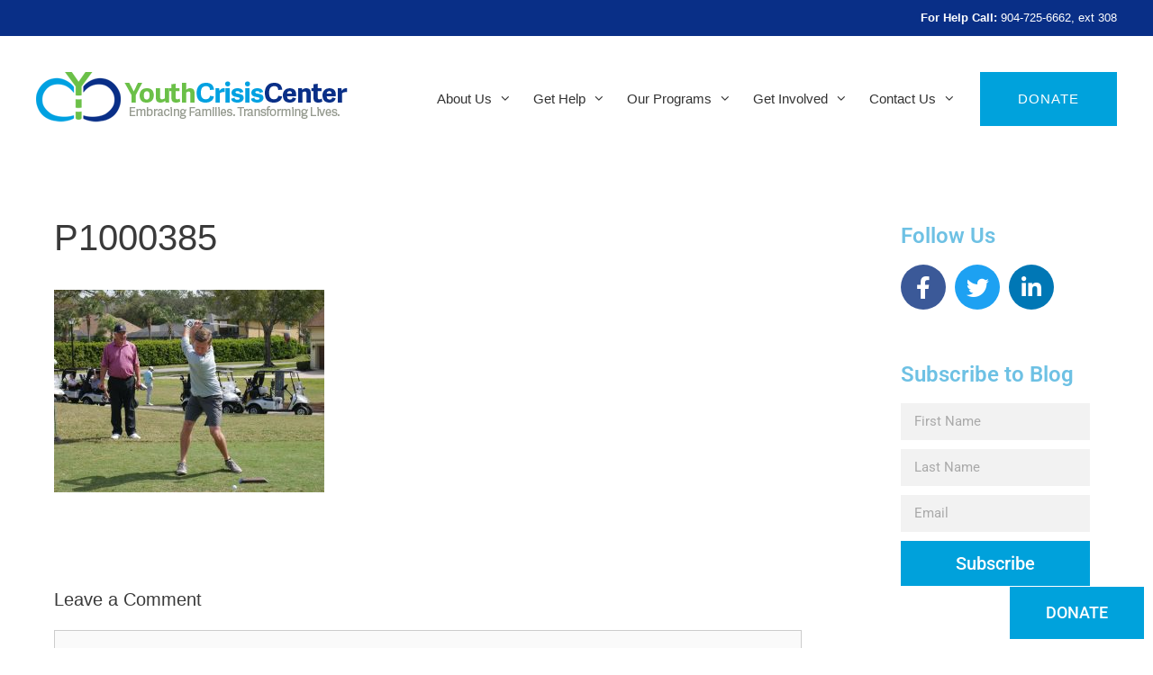

--- FILE ---
content_type: text/html; charset=UTF-8
request_url: https://youthcrisiscenter.org/?attachment_id=4413
body_size: 17936
content:
<!DOCTYPE html>
<html lang="en-US">
<head>
	<meta charset="UTF-8">
	<script>var et_site_url='https://youthcrisiscenter.org';var et_post_id='4413';function et_core_page_resource_fallback(a,b){"undefined"===typeof b&&(b=a.sheet.cssRules&&0===a.sheet.cssRules.length);b&&(a.onerror=null,a.onload=null,a.href?a.href=et_site_url+"/?et_core_page_resource="+a.id+et_post_id:a.src&&(a.src=et_site_url+"/?et_core_page_resource="+a.id+et_post_id))}
</script><meta name='robots' content='index, follow, max-image-preview:large, max-snippet:-1, max-video-preview:-1' />
<meta name="viewport" content="width=device-width, initial-scale=1">
	<!-- This site is optimized with the Yoast SEO plugin v26.7 - https://yoast.com/wordpress/plugins/seo/ -->
	<title>P1000385 - Youth Crisis Center</title>
	<link rel="canonical" href="https://youthcrisiscenter.org/" />
	<meta property="og:locale" content="en_US" />
	<meta property="og:type" content="article" />
	<meta property="og:title" content="P1000385 - Youth Crisis Center" />
	<meta property="og:url" content="https://youthcrisiscenter.org/" />
	<meta property="og:site_name" content="Youth Crisis Center" />
	<meta property="og:image" content="https://youthcrisiscenter.org" />
	<meta property="og:image:width" content="2560" />
	<meta property="og:image:height" content="1922" />
	<meta property="og:image:type" content="image/jpeg" />
	<meta name="twitter:card" content="summary_large_image" />
	<script type="application/ld+json" class="yoast-schema-graph">{"@context":"https://schema.org","@graph":[{"@type":"WebPage","@id":"https://youthcrisiscenter.org/","url":"https://youthcrisiscenter.org/","name":"P1000385 - Youth Crisis Center","isPartOf":{"@id":"https://youthcrisiscenter.org/#website"},"primaryImageOfPage":{"@id":"https://youthcrisiscenter.org/#primaryimage"},"image":{"@id":"https://youthcrisiscenter.org/#primaryimage"},"thumbnailUrl":"https://youthcrisiscenter.org/wp-content/uploads/2020/02/P1000385-scaled.jpg","datePublished":"2020-02-25T19:37:23+00:00","breadcrumb":{"@id":"https://youthcrisiscenter.org/#breadcrumb"},"inLanguage":"en-US","potentialAction":[{"@type":"ReadAction","target":["https://youthcrisiscenter.org/"]}]},{"@type":"ImageObject","inLanguage":"en-US","@id":"https://youthcrisiscenter.org/#primaryimage","url":"https://youthcrisiscenter.org/wp-content/uploads/2020/02/P1000385-scaled.jpg","contentUrl":"https://youthcrisiscenter.org/wp-content/uploads/2020/02/P1000385-scaled.jpg","width":2560,"height":1922},{"@type":"BreadcrumbList","@id":"https://youthcrisiscenter.org/#breadcrumb","itemListElement":[{"@type":"ListItem","position":1,"name":"Home","item":"https://youthcrisiscenter.org/"},{"@type":"ListItem","position":2,"name":"P1000385"}]},{"@type":"WebSite","@id":"https://youthcrisiscenter.org/#website","url":"https://youthcrisiscenter.org/","name":"Youth Crisis Center","description":"Embracing Families. Transforming Lives.","publisher":{"@id":"https://youthcrisiscenter.org/#organization"},"potentialAction":[{"@type":"SearchAction","target":{"@type":"EntryPoint","urlTemplate":"https://youthcrisiscenter.org/?s={search_term_string}"},"query-input":{"@type":"PropertyValueSpecification","valueRequired":true,"valueName":"search_term_string"}}],"inLanguage":"en-US"},{"@type":"Organization","@id":"https://youthcrisiscenter.org/#organization","name":"Youth Crisis Center","url":"https://youthcrisiscenter.org/","logo":{"@type":"ImageObject","inLanguage":"en-US","@id":"https://youthcrisiscenter.org/#/schema/logo/image/","url":"https://youthcrisiscenter.org/wp-content/uploads/2017/03/YCCHeaderLogo.png","contentUrl":"https://youthcrisiscenter.org/wp-content/uploads/2017/03/YCCHeaderLogo.png","width":346,"height":56,"caption":"Youth Crisis Center"},"image":{"@id":"https://youthcrisiscenter.org/#/schema/logo/image/"}}]}</script>
	<!-- / Yoast SEO plugin. -->


<link rel='dns-prefetch' href='//fonts.googleapis.com' />
<link rel="alternate" type="application/rss+xml" title="Youth Crisis Center &raquo; Feed" href="https://youthcrisiscenter.org/feed/" />
<link rel="alternate" type="application/rss+xml" title="Youth Crisis Center &raquo; Comments Feed" href="https://youthcrisiscenter.org/comments/feed/" />
<link rel="alternate" type="application/rss+xml" title="Youth Crisis Center &raquo; P1000385 Comments Feed" href="https://youthcrisiscenter.org/?attachment_id=4413#main/feed/" />
<link rel="alternate" title="oEmbed (JSON)" type="application/json+oembed" href="https://youthcrisiscenter.org/wp-json/oembed/1.0/embed?url=https%3A%2F%2Fyouthcrisiscenter.org%2F%3Fattachment_id%3D4413%23main" />
<link rel="alternate" title="oEmbed (XML)" type="text/xml+oembed" href="https://youthcrisiscenter.org/wp-json/oembed/1.0/embed?url=https%3A%2F%2Fyouthcrisiscenter.org%2F%3Fattachment_id%3D4413%23main&#038;format=xml" />
<style id='wp-img-auto-sizes-contain-inline-css'>
img:is([sizes=auto i],[sizes^="auto," i]){contain-intrinsic-size:3000px 1500px}
/*# sourceURL=wp-img-auto-sizes-contain-inline-css */
</style>
<style id='wp-emoji-styles-inline-css'>

	img.wp-smiley, img.emoji {
		display: inline !important;
		border: none !important;
		box-shadow: none !important;
		height: 1em !important;
		width: 1em !important;
		margin: 0 0.07em !important;
		vertical-align: -0.1em !important;
		background: none !important;
		padding: 0 !important;
	}
/*# sourceURL=wp-emoji-styles-inline-css */
</style>
<link rel='stylesheet' id='wp-block-library-css' href='https://youthcrisiscenter.org/wp-includes/css/dist/block-library/style.min.css?ver=6.9' media='all' />
<style id='classic-theme-styles-inline-css'>
/*! This file is auto-generated */
.wp-block-button__link{color:#fff;background-color:#32373c;border-radius:9999px;box-shadow:none;text-decoration:none;padding:calc(.667em + 2px) calc(1.333em + 2px);font-size:1.125em}.wp-block-file__button{background:#32373c;color:#fff;text-decoration:none}
/*# sourceURL=/wp-includes/css/classic-themes.min.css */
</style>
<style id='global-styles-inline-css'>
:root{--wp--preset--aspect-ratio--square: 1;--wp--preset--aspect-ratio--4-3: 4/3;--wp--preset--aspect-ratio--3-4: 3/4;--wp--preset--aspect-ratio--3-2: 3/2;--wp--preset--aspect-ratio--2-3: 2/3;--wp--preset--aspect-ratio--16-9: 16/9;--wp--preset--aspect-ratio--9-16: 9/16;--wp--preset--color--black: #000000;--wp--preset--color--cyan-bluish-gray: #abb8c3;--wp--preset--color--white: #ffffff;--wp--preset--color--pale-pink: #f78da7;--wp--preset--color--vivid-red: #cf2e2e;--wp--preset--color--luminous-vivid-orange: #ff6900;--wp--preset--color--luminous-vivid-amber: #fcb900;--wp--preset--color--light-green-cyan: #7bdcb5;--wp--preset--color--vivid-green-cyan: #00d084;--wp--preset--color--pale-cyan-blue: #8ed1fc;--wp--preset--color--vivid-cyan-blue: #0693e3;--wp--preset--color--vivid-purple: #9b51e0;--wp--preset--color--contrast: var(--contrast);--wp--preset--color--contrast-2: var(--contrast-2);--wp--preset--color--contrast-3: var(--contrast-3);--wp--preset--color--base: var(--base);--wp--preset--color--base-2: var(--base-2);--wp--preset--color--base-3: var(--base-3);--wp--preset--color--accent: var(--accent);--wp--preset--gradient--vivid-cyan-blue-to-vivid-purple: linear-gradient(135deg,rgb(6,147,227) 0%,rgb(155,81,224) 100%);--wp--preset--gradient--light-green-cyan-to-vivid-green-cyan: linear-gradient(135deg,rgb(122,220,180) 0%,rgb(0,208,130) 100%);--wp--preset--gradient--luminous-vivid-amber-to-luminous-vivid-orange: linear-gradient(135deg,rgb(252,185,0) 0%,rgb(255,105,0) 100%);--wp--preset--gradient--luminous-vivid-orange-to-vivid-red: linear-gradient(135deg,rgb(255,105,0) 0%,rgb(207,46,46) 100%);--wp--preset--gradient--very-light-gray-to-cyan-bluish-gray: linear-gradient(135deg,rgb(238,238,238) 0%,rgb(169,184,195) 100%);--wp--preset--gradient--cool-to-warm-spectrum: linear-gradient(135deg,rgb(74,234,220) 0%,rgb(151,120,209) 20%,rgb(207,42,186) 40%,rgb(238,44,130) 60%,rgb(251,105,98) 80%,rgb(254,248,76) 100%);--wp--preset--gradient--blush-light-purple: linear-gradient(135deg,rgb(255,206,236) 0%,rgb(152,150,240) 100%);--wp--preset--gradient--blush-bordeaux: linear-gradient(135deg,rgb(254,205,165) 0%,rgb(254,45,45) 50%,rgb(107,0,62) 100%);--wp--preset--gradient--luminous-dusk: linear-gradient(135deg,rgb(255,203,112) 0%,rgb(199,81,192) 50%,rgb(65,88,208) 100%);--wp--preset--gradient--pale-ocean: linear-gradient(135deg,rgb(255,245,203) 0%,rgb(182,227,212) 50%,rgb(51,167,181) 100%);--wp--preset--gradient--electric-grass: linear-gradient(135deg,rgb(202,248,128) 0%,rgb(113,206,126) 100%);--wp--preset--gradient--midnight: linear-gradient(135deg,rgb(2,3,129) 0%,rgb(40,116,252) 100%);--wp--preset--font-size--small: 13px;--wp--preset--font-size--medium: 20px;--wp--preset--font-size--large: 36px;--wp--preset--font-size--x-large: 42px;--wp--preset--spacing--20: 0.44rem;--wp--preset--spacing--30: 0.67rem;--wp--preset--spacing--40: 1rem;--wp--preset--spacing--50: 1.5rem;--wp--preset--spacing--60: 2.25rem;--wp--preset--spacing--70: 3.38rem;--wp--preset--spacing--80: 5.06rem;--wp--preset--shadow--natural: 6px 6px 9px rgba(0, 0, 0, 0.2);--wp--preset--shadow--deep: 12px 12px 50px rgba(0, 0, 0, 0.4);--wp--preset--shadow--sharp: 6px 6px 0px rgba(0, 0, 0, 0.2);--wp--preset--shadow--outlined: 6px 6px 0px -3px rgb(255, 255, 255), 6px 6px rgb(0, 0, 0);--wp--preset--shadow--crisp: 6px 6px 0px rgb(0, 0, 0);}:where(.is-layout-flex){gap: 0.5em;}:where(.is-layout-grid){gap: 0.5em;}body .is-layout-flex{display: flex;}.is-layout-flex{flex-wrap: wrap;align-items: center;}.is-layout-flex > :is(*, div){margin: 0;}body .is-layout-grid{display: grid;}.is-layout-grid > :is(*, div){margin: 0;}:where(.wp-block-columns.is-layout-flex){gap: 2em;}:where(.wp-block-columns.is-layout-grid){gap: 2em;}:where(.wp-block-post-template.is-layout-flex){gap: 1.25em;}:where(.wp-block-post-template.is-layout-grid){gap: 1.25em;}.has-black-color{color: var(--wp--preset--color--black) !important;}.has-cyan-bluish-gray-color{color: var(--wp--preset--color--cyan-bluish-gray) !important;}.has-white-color{color: var(--wp--preset--color--white) !important;}.has-pale-pink-color{color: var(--wp--preset--color--pale-pink) !important;}.has-vivid-red-color{color: var(--wp--preset--color--vivid-red) !important;}.has-luminous-vivid-orange-color{color: var(--wp--preset--color--luminous-vivid-orange) !important;}.has-luminous-vivid-amber-color{color: var(--wp--preset--color--luminous-vivid-amber) !important;}.has-light-green-cyan-color{color: var(--wp--preset--color--light-green-cyan) !important;}.has-vivid-green-cyan-color{color: var(--wp--preset--color--vivid-green-cyan) !important;}.has-pale-cyan-blue-color{color: var(--wp--preset--color--pale-cyan-blue) !important;}.has-vivid-cyan-blue-color{color: var(--wp--preset--color--vivid-cyan-blue) !important;}.has-vivid-purple-color{color: var(--wp--preset--color--vivid-purple) !important;}.has-black-background-color{background-color: var(--wp--preset--color--black) !important;}.has-cyan-bluish-gray-background-color{background-color: var(--wp--preset--color--cyan-bluish-gray) !important;}.has-white-background-color{background-color: var(--wp--preset--color--white) !important;}.has-pale-pink-background-color{background-color: var(--wp--preset--color--pale-pink) !important;}.has-vivid-red-background-color{background-color: var(--wp--preset--color--vivid-red) !important;}.has-luminous-vivid-orange-background-color{background-color: var(--wp--preset--color--luminous-vivid-orange) !important;}.has-luminous-vivid-amber-background-color{background-color: var(--wp--preset--color--luminous-vivid-amber) !important;}.has-light-green-cyan-background-color{background-color: var(--wp--preset--color--light-green-cyan) !important;}.has-vivid-green-cyan-background-color{background-color: var(--wp--preset--color--vivid-green-cyan) !important;}.has-pale-cyan-blue-background-color{background-color: var(--wp--preset--color--pale-cyan-blue) !important;}.has-vivid-cyan-blue-background-color{background-color: var(--wp--preset--color--vivid-cyan-blue) !important;}.has-vivid-purple-background-color{background-color: var(--wp--preset--color--vivid-purple) !important;}.has-black-border-color{border-color: var(--wp--preset--color--black) !important;}.has-cyan-bluish-gray-border-color{border-color: var(--wp--preset--color--cyan-bluish-gray) !important;}.has-white-border-color{border-color: var(--wp--preset--color--white) !important;}.has-pale-pink-border-color{border-color: var(--wp--preset--color--pale-pink) !important;}.has-vivid-red-border-color{border-color: var(--wp--preset--color--vivid-red) !important;}.has-luminous-vivid-orange-border-color{border-color: var(--wp--preset--color--luminous-vivid-orange) !important;}.has-luminous-vivid-amber-border-color{border-color: var(--wp--preset--color--luminous-vivid-amber) !important;}.has-light-green-cyan-border-color{border-color: var(--wp--preset--color--light-green-cyan) !important;}.has-vivid-green-cyan-border-color{border-color: var(--wp--preset--color--vivid-green-cyan) !important;}.has-pale-cyan-blue-border-color{border-color: var(--wp--preset--color--pale-cyan-blue) !important;}.has-vivid-cyan-blue-border-color{border-color: var(--wp--preset--color--vivid-cyan-blue) !important;}.has-vivid-purple-border-color{border-color: var(--wp--preset--color--vivid-purple) !important;}.has-vivid-cyan-blue-to-vivid-purple-gradient-background{background: var(--wp--preset--gradient--vivid-cyan-blue-to-vivid-purple) !important;}.has-light-green-cyan-to-vivid-green-cyan-gradient-background{background: var(--wp--preset--gradient--light-green-cyan-to-vivid-green-cyan) !important;}.has-luminous-vivid-amber-to-luminous-vivid-orange-gradient-background{background: var(--wp--preset--gradient--luminous-vivid-amber-to-luminous-vivid-orange) !important;}.has-luminous-vivid-orange-to-vivid-red-gradient-background{background: var(--wp--preset--gradient--luminous-vivid-orange-to-vivid-red) !important;}.has-very-light-gray-to-cyan-bluish-gray-gradient-background{background: var(--wp--preset--gradient--very-light-gray-to-cyan-bluish-gray) !important;}.has-cool-to-warm-spectrum-gradient-background{background: var(--wp--preset--gradient--cool-to-warm-spectrum) !important;}.has-blush-light-purple-gradient-background{background: var(--wp--preset--gradient--blush-light-purple) !important;}.has-blush-bordeaux-gradient-background{background: var(--wp--preset--gradient--blush-bordeaux) !important;}.has-luminous-dusk-gradient-background{background: var(--wp--preset--gradient--luminous-dusk) !important;}.has-pale-ocean-gradient-background{background: var(--wp--preset--gradient--pale-ocean) !important;}.has-electric-grass-gradient-background{background: var(--wp--preset--gradient--electric-grass) !important;}.has-midnight-gradient-background{background: var(--wp--preset--gradient--midnight) !important;}.has-small-font-size{font-size: var(--wp--preset--font-size--small) !important;}.has-medium-font-size{font-size: var(--wp--preset--font-size--medium) !important;}.has-large-font-size{font-size: var(--wp--preset--font-size--large) !important;}.has-x-large-font-size{font-size: var(--wp--preset--font-size--x-large) !important;}
:where(.wp-block-post-template.is-layout-flex){gap: 1.25em;}:where(.wp-block-post-template.is-layout-grid){gap: 1.25em;}
:where(.wp-block-term-template.is-layout-flex){gap: 1.25em;}:where(.wp-block-term-template.is-layout-grid){gap: 1.25em;}
:where(.wp-block-columns.is-layout-flex){gap: 2em;}:where(.wp-block-columns.is-layout-grid){gap: 2em;}
:root :where(.wp-block-pullquote){font-size: 1.5em;line-height: 1.6;}
/*# sourceURL=global-styles-inline-css */
</style>
<link rel='stylesheet' id='rs-plugin-settings-css' href='https://youthcrisiscenter.org/wp-content/plugins/revslider/public/assets/css/settings.css?ver=5.4.1' media='all' />
<style id='rs-plugin-settings-inline-css'>
#rs-demo-id {}
/*# sourceURL=rs-plugin-settings-inline-css */
</style>
<link rel='stylesheet' id='et-gf-open-sans-css' href='https://fonts.googleapis.com/css?family=Open+Sans:400,700' media='all' />
<link rel='stylesheet' id='et_monarch-css-css' href='https://youthcrisiscenter.org/wp-content/plugins/monarch/css/style.css?ver=1.3.27' media='all' />
<link rel='stylesheet' id='generate-style-grid-css' href='https://youthcrisiscenter.org/wp-content/themes/generatepress/assets/css/unsemantic-grid.min.css?ver=3.6.1' media='all' />
<link rel='stylesheet' id='generate-style-css' href='https://youthcrisiscenter.org/wp-content/themes/generatepress/assets/css/style.min.css?ver=3.6.1' media='all' />
<style id='generate-style-inline-css'>
body{background-color:#ffffff;color:#3a3a3a;}a{color:#1e73be;}a:hover, a:focus, a:active{color:#000000;}body .grid-container{max-width:1240px;}.wp-block-group__inner-container{max-width:1240px;margin-left:auto;margin-right:auto;}:root{--contrast:#222222;--contrast-2:#575760;--contrast-3:#b2b2be;--base:#f0f0f0;--base-2:#f7f8f9;--base-3:#ffffff;--accent:#1e73be;}:root .has-contrast-color{color:var(--contrast);}:root .has-contrast-background-color{background-color:var(--contrast);}:root .has-contrast-2-color{color:var(--contrast-2);}:root .has-contrast-2-background-color{background-color:var(--contrast-2);}:root .has-contrast-3-color{color:var(--contrast-3);}:root .has-contrast-3-background-color{background-color:var(--contrast-3);}:root .has-base-color{color:var(--base);}:root .has-base-background-color{background-color:var(--base);}:root .has-base-2-color{color:var(--base-2);}:root .has-base-2-background-color{background-color:var(--base-2);}:root .has-base-3-color{color:var(--base-3);}:root .has-base-3-background-color{background-color:var(--base-3);}:root .has-accent-color{color:var(--accent);}:root .has-accent-background-color{background-color:var(--accent);}body, button, input, select, textarea{font-family:inherit;}body{line-height:1.5;}.entry-content > [class*="wp-block-"]:not(:last-child):not(.wp-block-heading){margin-bottom:1.5em;}.main-title{font-size:45px;}.main-navigation .main-nav ul ul li a{font-size:14px;}.sidebar .widget, .footer-widgets .widget{font-size:17px;}h1{font-weight:300;font-size:40px;}h2{font-weight:300;font-size:30px;}h3{font-size:20px;}h4{font-size:inherit;}h5{font-size:inherit;}@media (max-width:768px){.main-title{font-size:30px;}h1{font-size:30px;}h2{font-size:25px;}}.top-bar{background-color:#636363;color:#ffffff;}.top-bar a{color:#ffffff;}.top-bar a:hover{color:#303030;}.site-header{background-color:#ffffff;color:#3a3a3a;}.site-header a{color:#3a3a3a;}.main-title a,.main-title a:hover{color:#222222;}.site-description{color:#757575;}.main-navigation .main-nav ul li a, .main-navigation .menu-toggle, .main-navigation .menu-bar-items{color:#333333;}.main-navigation .main-nav ul li:not([class*="current-menu-"]):hover > a, .main-navigation .main-nav ul li:not([class*="current-menu-"]):focus > a, .main-navigation .main-nav ul li.sfHover:not([class*="current-menu-"]) > a, .main-navigation .menu-bar-item:hover > a, .main-navigation .menu-bar-item.sfHover > a{color:#0662a0;}button.menu-toggle:hover,button.menu-toggle:focus,.main-navigation .mobile-bar-items a,.main-navigation .mobile-bar-items a:hover,.main-navigation .mobile-bar-items a:focus{color:#333333;}.main-navigation .main-nav ul li[class*="current-menu-"] > a{color:#3f3f3f;}.navigation-search input[type="search"],.navigation-search input[type="search"]:active, .navigation-search input[type="search"]:focus, .main-navigation .main-nav ul li.search-item.active > a, .main-navigation .menu-bar-items .search-item.active > a{color:#0662a0;}.main-navigation ul ul{background-color:#02366b;}.main-navigation .main-nav ul ul li a{color:#ffffff;}.main-navigation .main-nav ul ul li:not([class*="current-menu-"]):hover > a,.main-navigation .main-nav ul ul li:not([class*="current-menu-"]):focus > a, .main-navigation .main-nav ul ul li.sfHover:not([class*="current-menu-"]) > a{color:#ffffff;background-color:#0662a0;}.main-navigation .main-nav ul ul li[class*="current-menu-"] > a{color:#ffffff;background-color:#0662a0;}.separate-containers .inside-article, .separate-containers .comments-area, .separate-containers .page-header, .one-container .container, .separate-containers .paging-navigation, .inside-page-header{background-color:#ffffff;}.entry-meta{color:#595959;}.entry-meta a{color:#595959;}.entry-meta a:hover{color:#1e73be;}.sidebar .widget{background-color:#ffffff;}.sidebar .widget .widget-title{color:#000000;}.footer-widgets{color:#ffffff;background-color:#273981;}.footer-widgets a{color:#ffffff;}.footer-widgets .widget-title{color:#ffffff;}.site-info{color:#ffffff;background-color:#273981;}.site-info a{color:#ffffff;}.site-info a:hover{color:#f2f2f2;}.footer-bar .widget_nav_menu .current-menu-item a{color:#f2f2f2;}input[type="text"],input[type="email"],input[type="url"],input[type="password"],input[type="search"],input[type="tel"],input[type="number"],textarea,select{color:#666666;background-color:#fafafa;border-color:#cccccc;}input[type="text"]:focus,input[type="email"]:focus,input[type="url"]:focus,input[type="password"]:focus,input[type="search"]:focus,input[type="tel"]:focus,input[type="number"]:focus,textarea:focus,select:focus{color:#666666;background-color:#ffffff;border-color:#bfbfbf;}button,html input[type="button"],input[type="reset"],input[type="submit"],a.button,a.wp-block-button__link:not(.has-background){color:#ffffff;background-color:#666666;}button:hover,html input[type="button"]:hover,input[type="reset"]:hover,input[type="submit"]:hover,a.button:hover,button:focus,html input[type="button"]:focus,input[type="reset"]:focus,input[type="submit"]:focus,a.button:focus,a.wp-block-button__link:not(.has-background):active,a.wp-block-button__link:not(.has-background):focus,a.wp-block-button__link:not(.has-background):hover{color:#ffffff;background-color:#3f3f3f;}a.generate-back-to-top{background-color:rgba( 0,0,0,0.4 );color:#ffffff;}a.generate-back-to-top:hover,a.generate-back-to-top:focus{background-color:rgba( 0,0,0,0.6 );color:#ffffff;}:root{--gp-search-modal-bg-color:var(--base-3);--gp-search-modal-text-color:var(--contrast);--gp-search-modal-overlay-bg-color:rgba(0,0,0,0.2);}@media (max-width: 768px){.main-navigation .menu-bar-item:hover > a, .main-navigation .menu-bar-item.sfHover > a{background:none;color:#333333;}}.inside-top-bar{padding:10px;}.inside-header{padding:40px;}.site-main .wp-block-group__inner-container{padding:40px;}.entry-content .alignwide, body:not(.no-sidebar) .entry-content .alignfull{margin-left:-40px;width:calc(100% + 80px);max-width:calc(100% + 80px);}.main-navigation .main-nav ul li a,.menu-toggle,.main-navigation .mobile-bar-items a{padding-left:12px;padding-right:12px;}.main-navigation .main-nav ul ul li a{padding:10px 12px 10px 12px;}.rtl .menu-item-has-children .dropdown-menu-toggle{padding-left:12px;}.menu-item-has-children .dropdown-menu-toggle{padding-right:12px;}.rtl .main-navigation .main-nav ul li.menu-item-has-children > a{padding-right:12px;}.footer-widgets{padding:80px 40px 40px 40px;}.site-info{padding:20px 20px 50px 20px;}@media (max-width:768px){.separate-containers .inside-article, .separate-containers .comments-area, .separate-containers .page-header, .separate-containers .paging-navigation, .one-container .site-content, .inside-page-header{padding:30px;}.site-main .wp-block-group__inner-container{padding:30px;}.site-info{padding-right:10px;padding-left:10px;}.entry-content .alignwide, body:not(.no-sidebar) .entry-content .alignfull{margin-left:-30px;width:calc(100% + 60px);max-width:calc(100% + 60px);}}.one-container .sidebar .widget{padding:0px;}@media (max-width: 768px){.main-navigation .menu-toggle,.main-navigation .mobile-bar-items,.sidebar-nav-mobile:not(#sticky-placeholder){display:block;}.main-navigation ul,.gen-sidebar-nav{display:none;}[class*="nav-float-"] .site-header .inside-header > *{float:none;clear:both;}}
.navigation-branding .main-title{font-weight:bold;text-transform:none;font-size:45px;}@media (max-width: 768px){.navigation-branding .main-title{font-size:30px;}}
/*# sourceURL=generate-style-inline-css */
</style>
<link rel='stylesheet' id='generate-mobile-style-css' href='https://youthcrisiscenter.org/wp-content/themes/generatepress/assets/css/mobile.min.css?ver=3.6.1' media='all' />
<link rel='stylesheet' id='generate-font-icons-css' href='https://youthcrisiscenter.org/wp-content/themes/generatepress/assets/css/components/font-icons.min.css?ver=3.6.1' media='all' />
<link rel='stylesheet' id='font-awesome-css' href='https://youthcrisiscenter.org/wp-content/plugins/elementor/assets/lib/font-awesome/css/font-awesome.min.css?ver=4.7.0' media='all' />
<link rel='stylesheet' id='generate-child-css' href='https://youthcrisiscenter.org/wp-content/themes/ycc/style.css?ver=1494272762' media='all' />
<link rel='stylesheet' id='elementor-frontend-css' href='https://youthcrisiscenter.org/wp-content/plugins/elementor/assets/css/frontend.min.css?ver=3.34.1' media='all' />
<link rel='stylesheet' id='e-popup-css' href='https://youthcrisiscenter.org/wp-content/plugins/elementor-pro/assets/css/conditionals/popup.min.css?ver=3.33.0' media='all' />
<link rel='stylesheet' id='elementor-icons-css' href='https://youthcrisiscenter.org/wp-content/plugins/elementor/assets/lib/eicons/css/elementor-icons.min.css?ver=5.45.0' media='all' />
<link rel='stylesheet' id='elementor-post-4508-css' href='https://youthcrisiscenter.org/wp-content/uploads/elementor/css/post-4508.css?ver=1768402918' media='all' />
<link rel='stylesheet' id='font-awesome-5-all-css' href='https://youthcrisiscenter.org/wp-content/plugins/elementor/assets/lib/font-awesome/css/all.min.css?ver=3.34.1' media='all' />
<link rel='stylesheet' id='font-awesome-4-shim-css' href='https://youthcrisiscenter.org/wp-content/plugins/elementor/assets/lib/font-awesome/css/v4-shims.min.css?ver=3.34.1' media='all' />
<link rel='stylesheet' id='elementor-post-6207-css' href='https://youthcrisiscenter.org/wp-content/uploads/elementor/css/post-6207.css?ver=1768402918' media='all' />
<link rel='stylesheet' id='generate-secondary-nav-css' href='https://youthcrisiscenter.org/wp-content/plugins/gp-premium/secondary-nav/functions/css/style.min.css?ver=2.0.3' media='all' />
<style id='generate-secondary-nav-inline-css'>
.secondary-navigation{background-color:#636363;}.secondary-navigation .main-nav ul li a,.secondary-navigation .menu-toggle,.secondary-menu-bar-items .menu-bar-item > a{color:#ffffff;}.secondary-navigation .secondary-menu-bar-items{color:#ffffff;}button.secondary-menu-toggle:hover,button.secondary-menu-toggle:focus{color:#ffffff;}.widget-area .secondary-navigation{margin-bottom:20px;}.secondary-navigation ul ul{background-color:#303030;top:auto;}.secondary-navigation .main-nav ul ul li a{color:#ffffff;}.secondary-navigation .main-nav ul li:hover > a,.secondary-navigation .main-nav ul li:focus > a,.secondary-navigation .main-nav ul li.sfHover > a,.secondary-menu-bar-items .menu-bar-item:hover > a{color:#ffffff;background-color:#303030;}.secondary-navigation .main-nav ul ul li:hover > a,.secondary-navigation .main-nav ul ul li:focus > a,.secondary-navigation .main-nav ul ul li.sfHover > a{color:#ffffff;background-color:#474747;}.secondary-navigation .main-nav ul li[class*="current-menu-"] > a, .secondary-navigation .main-nav ul li[class*="current-menu-"] > a:hover,.secondary-navigation .main-nav ul li[class*="current-menu-"].sfHover > a{color:#222222;background-color:#ffffff;}.secondary-navigation .main-nav ul ul li[class*="current-menu-"] > a,.secondary-navigation .main-nav ul ul li[class*="current-menu-"] > a:hover,.secondary-navigation .main-nav ul ul li[class*="current-menu-"].sfHover > a{color:#ffffff;background-color:#474747;}@media (max-width: 768px) {.secondary-menu-bar-items .menu-bar-item:hover > a{background: none;color: #ffffff;}}
/*# sourceURL=generate-secondary-nav-inline-css */
</style>
<link rel='stylesheet' id='generate-secondary-nav-mobile-css' href='https://youthcrisiscenter.org/wp-content/plugins/gp-premium/secondary-nav/functions/css/style-mobile.min.css?ver=2.0.3' media='all' />
<link rel='stylesheet' id='generate-navigation-branding-css' href='https://youthcrisiscenter.org/wp-content/plugins/gp-premium/menu-plus/functions/css/navigation-branding.min.css?ver=2.0.3' media='all' />
<style id='generate-navigation-branding-inline-css'>
@media (max-width: 768px){.site-header, #site-navigation, #sticky-navigation{display:none !important;opacity:0.0;}#mobile-header{display:block !important;width:100% !important;}#mobile-header .main-nav > ul{display:none;}#mobile-header.toggled .main-nav > ul, #mobile-header .menu-toggle, #mobile-header .mobile-bar-items{display:block;}#mobile-header .main-nav{-ms-flex:0 0 100%;flex:0 0 100%;-webkit-box-ordinal-group:5;-ms-flex-order:4;order:4;}}.navigation-branding img, .site-logo.mobile-header-logo img{height:60px;width:auto;}.navigation-branding .main-title{line-height:60px;}@media (max-width: 1250px){#site-navigation .navigation-branding, #sticky-navigation .navigation-branding{margin-left:10px;}}@media (max-width: 768px){.main-navigation:not(.slideout-navigation) .main-nav{-ms-flex:0 0 100%;flex:0 0 100%;}.main-navigation:not(.slideout-navigation) .inside-navigation{-ms-flex-wrap:wrap;flex-wrap:wrap;display:-webkit-box;display:-ms-flexbox;display:flex;}.nav-aligned-center .navigation-branding, .nav-aligned-left .navigation-branding{margin-right:auto;}.nav-aligned-center  .main-navigation.has-branding:not(.slideout-navigation) .inside-navigation .main-nav,.nav-aligned-center  .main-navigation.has-sticky-branding.navigation-stick .inside-navigation .main-nav,.nav-aligned-left  .main-navigation.has-branding:not(.slideout-navigation) .inside-navigation .main-nav,.nav-aligned-left  .main-navigation.has-sticky-branding.navigation-stick .inside-navigation .main-nav{margin-right:0px;}}
/*# sourceURL=generate-navigation-branding-inline-css */
</style>
<link rel='stylesheet' id='elementor-gf-local-roboto-css' href='https://youthcrisiscenter.org/wp-content/uploads/elementor/google-fonts/css/roboto.css?ver=1744227575' media='all' />
<link rel='stylesheet' id='elementor-gf-local-robotoslab-css' href='https://youthcrisiscenter.org/wp-content/uploads/elementor/google-fonts/css/robotoslab.css?ver=1744227578' media='all' />
<script src="https://youthcrisiscenter.org/wp-includes/js/jquery/jquery.min.js?ver=3.7.1" id="jquery-core-js"></script>
<script src="https://youthcrisiscenter.org/wp-includes/js/jquery/jquery-migrate.min.js?ver=3.4.1" id="jquery-migrate-js"></script>
<script src="https://youthcrisiscenter.org/wp-content/plugins/revslider/public/assets/js/jquery.themepunch.tools.min.js?ver=5.4.1" id="tp-tools-js"></script>
<script src="https://youthcrisiscenter.org/wp-content/plugins/revslider/public/assets/js/jquery.themepunch.revolution.min.js?ver=5.4.1" id="revmin-js"></script>
<script src="https://youthcrisiscenter.org/wp-content/plugins/elementor/assets/lib/font-awesome/js/v4-shims.min.js?ver=3.34.1" id="font-awesome-4-shim-js"></script>
<link rel="https://api.w.org/" href="https://youthcrisiscenter.org/wp-json/" /><link rel="alternate" title="JSON" type="application/json" href="https://youthcrisiscenter.org/wp-json/wp/v2/media/4413" /><link rel="EditURI" type="application/rsd+xml" title="RSD" href="https://youthcrisiscenter.org/xmlrpc.php?rsd" />
<meta name="generator" content="WordPress 6.9" />
<link rel='shortlink' href='https://youthcrisiscenter.org/?p=4413' />
<!-- Facebook Pixel Code -->
<script>
  !function(f,b,e,v,n,t,s)
  {if(f.fbq)return;n=f.fbq=function(){n.callMethod?
  n.callMethod.apply(n,arguments):n.queue.push(arguments)};
  if(!f._fbq)f._fbq=n;n.push=n;n.loaded=!0;n.version='2.0';
  n.queue=[];t=b.createElement(e);t.async=!0;
  t.src=v;s=b.getElementsByTagName(e)[0];
  s.parentNode.insertBefore(t,s)}(window, document,'script',
  'https://connect.facebook.net/en_US/fbevents.js');
  fbq('init', '2419512578306686');
  fbq('track', 'PageView');
</script>
<noscript><img height="1" width="1" style="display:none"
  src="https://www.facebook.com/tr?id=2419512578306686&ev=PageView&noscript=1"
/></noscript>
<!-- End Facebook Pixel Code --><style type="text/css" id="et-social-custom-css">
				 
			</style><meta name="generator" content="Elementor 3.34.1; features: additional_custom_breakpoints; settings: css_print_method-external, google_font-enabled, font_display-auto">
			<style>
				.e-con.e-parent:nth-of-type(n+4):not(.e-lazyloaded):not(.e-no-lazyload),
				.e-con.e-parent:nth-of-type(n+4):not(.e-lazyloaded):not(.e-no-lazyload) * {
					background-image: none !important;
				}
				@media screen and (max-height: 1024px) {
					.e-con.e-parent:nth-of-type(n+3):not(.e-lazyloaded):not(.e-no-lazyload),
					.e-con.e-parent:nth-of-type(n+3):not(.e-lazyloaded):not(.e-no-lazyload) * {
						background-image: none !important;
					}
				}
				@media screen and (max-height: 640px) {
					.e-con.e-parent:nth-of-type(n+2):not(.e-lazyloaded):not(.e-no-lazyload),
					.e-con.e-parent:nth-of-type(n+2):not(.e-lazyloaded):not(.e-no-lazyload) * {
						background-image: none !important;
					}
				}
			</style>
			<meta name="generator" content="Powered by Slider Revolution 5.4.1 - responsive, Mobile-Friendly Slider Plugin for WordPress with comfortable drag and drop interface." />
<link rel="icon" href="https://youthcrisiscenter.org/wp-content/uploads/2017/03/ycc-favicon.png" sizes="32x32" />
<link rel="icon" href="https://youthcrisiscenter.org/wp-content/uploads/2017/03/ycc-favicon.png" sizes="192x192" />
<link rel="apple-touch-icon" href="https://youthcrisiscenter.org/wp-content/uploads/2017/03/ycc-favicon.png" />
<meta name="msapplication-TileImage" content="https://youthcrisiscenter.org/wp-content/uploads/2017/03/ycc-favicon.png" />
		<style id="wp-custom-css">
			/*
You can add your own CSS here.

Click the help icon above to learn more.
*/

.site-footer {border-top:50px solid #2d428f;}
.site-footer .widget ul li a 
{ font-weight: 200 !important; }

.menu-button { background:#00A2DC; padding-left:30px; padding-right: 30px; margin-left: 15px;}
.menu-button a {color:#fff !important; text-transform: uppercase; letter-spacing: 1px;}
.menu-button:hover {background:#1db0ea !important;}

.address {font-size: 1.2em; font-weight:300; margin-top:15px;}

.copyright span {margin-right:30px;}

.home .elementor-flip-box {height:100px;}

.elementor-grid-3 .elementor-grid-item {
    width: 100%;
}

.secondary-menu {background:#092F87}

.secondary-navigation
{background:#092F87}		</style>
		</head>

<body class="attachment wp-singular attachment-template-default single single-attachment postid-4413 attachmentid-4413 attachment-jpeg wp-custom-logo wp-embed-responsive wp-theme-generatepress wp-child-theme-ycc post-image-above-header post-image-aligned-center secondary-nav-above-header secondary-nav-aligned-right sticky-menu-fade mobile-header mobile-header-logo et_monarch right-sidebar nav-float-right separate-containers fluid-header active-footer-widgets-5 header-aligned-left dropdown-hover elementor-default elementor-kit-4508" itemtype="https://schema.org/Blog" itemscope>
	<a class="screen-reader-text skip-link" href="#content" title="Skip to content">Skip to content</a>			<nav id="secondary-navigation" class="secondary-navigation" itemtype="https://schema.org/SiteNavigationElement" itemscope="itemscope">
				<div class="inside-navigation grid-container grid-parent">
										<button class="menu-toggle secondary-menu-toggle">
						<span class="mobile-menu">Menu</span>					</button>
					<div class="main-nav"><ul id="menu-number" class=" secondary-menu sf-menu"><li id="menu-item-6042" class="menu-item menu-item-type-custom menu-item-object-custom menu-item-6042"><a href="tel:9047256662;308"><strong>For Help Call:</strong> 904-725-6662, ext 308</a></li>
</ul></div>				</div><!-- .inside-navigation -->
			</nav><!-- #secondary-navigation -->
					<header class="site-header" id="masthead" aria-label="Site"  itemtype="https://schema.org/WPHeader" itemscope>
			<div class="inside-header grid-container grid-parent">
				<div class="site-logo">
					<a href="https://youthcrisiscenter.org/" rel="home">
						<img  class="header-image is-logo-image" alt="Youth Crisis Center" src="https://youthcrisiscenter.org/wp-content/uploads/2017/03/YCCHeaderLogo.png" />
					</a>
				</div>		<nav class="main-navigation sub-menu-right" id="site-navigation" aria-label="Primary"  itemtype="https://schema.org/SiteNavigationElement" itemscope>
			<div class="inside-navigation grid-container grid-parent">
								<button class="menu-toggle" aria-controls="primary-menu" aria-expanded="false">
					<span class="screen-reader-text">Menu</span>				</button>
				<div id="primary-menu" class="main-nav"><ul id="menu-main-menu" class=" menu sf-menu"><li id="menu-item-57" class="menu-item menu-item-type-custom menu-item-object-custom menu-item-has-children menu-item-57"><a href="/about-us">About Us<span role="presentation" class="dropdown-menu-toggle"></span></a>
<ul class="sub-menu">
	<li id="menu-item-416" class="menu-item menu-item-type-custom menu-item-object-custom menu-item-416"><a href="/about-us">Overview</a></li>
	<li id="menu-item-138" class="menu-item menu-item-type-post_type menu-item-object-page menu-item-138"><a href="https://youthcrisiscenter.org/about-us/board-members/">Board of Directors</a></li>
	<li id="menu-item-144" class="menu-item menu-item-type-custom menu-item-object-custom menu-item-144"><a href="/blog">Blog</a></li>
	<li id="menu-item-152" class="menu-item menu-item-type-post_type menu-item-object-page menu-item-152"><a href="https://youthcrisiscenter.org/about-us/community-partners/">Community Partners</a></li>
	<li id="menu-item-6014" class="menu-item menu-item-type-post_type menu-item-object-page menu-item-6014"><a href="https://youthcrisiscenter.org/ycc-careers/">Careers</a></li>
	<li id="menu-item-614" class="menu-item menu-item-type-custom menu-item-object-custom menu-item-614"><a href="/meet-our-team/">Meet Our Team</a></li>
	<li id="menu-item-5066" class="menu-item menu-item-type-post_type menu-item-object-page menu-item-5066"><a href="https://youthcrisiscenter.org/press-room/">Press Room</a></li>
</ul>
</li>
<li id="menu-item-157" class="menu-item menu-item-type-post_type menu-item-object-page menu-item-has-children menu-item-157"><a href="https://youthcrisiscenter.org/get-help/">Get Help<span role="presentation" class="dropdown-menu-toggle"></span></a>
<ul class="sub-menu">
	<li id="menu-item-4198" class="menu-item menu-item-type-post_type menu-item-object-page menu-item-4198"><a href="https://youthcrisiscenter.org/resources/">Resources</a></li>
</ul>
</li>
<li id="menu-item-59" class="menu-item menu-item-type-custom menu-item-object-custom menu-item-has-children menu-item-59"><a href="/our-programs">Our Programs<span role="presentation" class="dropdown-menu-toggle"></span></a>
<ul class="sub-menu">
	<li id="menu-item-1381" class="menu-item menu-item-type-post_type menu-item-object-page menu-item-1381"><a href="https://youthcrisiscenter.org/our-programs/house-of-hope/">House of Hope</a></li>
	<li id="menu-item-182" class="menu-item menu-item-type-post_type menu-item-object-page menu-item-182"><a href="https://youthcrisiscenter.org/our-programs/residential-program/">Residential Program</a></li>
	<li id="menu-item-186" class="menu-item menu-item-type-post_type menu-item-object-page menu-item-186"><a href="https://youthcrisiscenter.org/our-programs/family-link/">Family Link</a></li>
	<li id="menu-item-191" class="menu-item menu-item-type-post_type menu-item-object-page menu-item-191"><a href="https://youthcrisiscenter.org/our-programs/transitional-living-programs/touchstone-village-duval/">Touchstone Village</a></li>
	<li id="menu-item-197" class="menu-item menu-item-type-post_type menu-item-object-page menu-item-197"><a href="https://youthcrisiscenter.org/our-programs/outpatient-behavioral-health/">Outpatient Behavioral Health</a></li>
	<li id="menu-item-429" class="menu-item menu-item-type-post_type menu-item-object-page menu-item-429"><a href="https://youthcrisiscenter.org/our-programs/snap/">SNAP (Stop Now And Plan)</a></li>
	<li id="menu-item-4873" class="menu-item menu-item-type-post_type menu-item-object-page menu-item-4873"><a href="https://youthcrisiscenter.org/our-programs/hipaa/">HIPAA</a></li>
	<li id="menu-item-6909" class="menu-item menu-item-type-post_type menu-item-object-page menu-item-6909"><a href="https://youthcrisiscenter.org/our-programs/the-mills/">The Mills</a></li>
</ul>
</li>
<li id="menu-item-60" class="menu-item menu-item-type-custom menu-item-object-custom menu-item-has-children menu-item-60"><a href="/get-involved">Get Involved<span role="presentation" class="dropdown-menu-toggle"></span></a>
<ul class="sub-menu">
	<li id="menu-item-2832" class="menu-item menu-item-type-post_type menu-item-object-page menu-item-2832"><a href="https://youthcrisiscenter.org/donation/">Donate</a></li>
	<li id="menu-item-1690" class="menu-item menu-item-type-post_type menu-item-object-page menu-item-has-children menu-item-1690"><a href="https://youthcrisiscenter.org/legacy-giving/">Legacy Giving<span role="presentation" class="dropdown-menu-toggle"></span></a>
	<ul class="sub-menu">
		<li id="menu-item-6077" class="menu-item menu-item-type-post_type menu-item-object-page menu-item-6077"><a href="https://youthcrisiscenter.org/sinas-center-for-hope/">SINA’s Center for Hope</a></li>
	</ul>
</li>
	<li id="menu-item-2799" class="menu-item menu-item-type-post_type menu-item-object-page menu-item-2799"><a href="https://youthcrisiscenter.org/in-kind-donations/">In-kind Donations</a></li>
	<li id="menu-item-3504" class="menu-item menu-item-type-post_type menu-item-object-page menu-item-3504"><a href="https://youthcrisiscenter.org/partnership-opportunities/">Partnership Opportunities</a></li>
</ul>
</li>
<li id="menu-item-290" class="menu-item menu-item-type-post_type menu-item-object-page menu-item-has-children menu-item-290"><a href="https://youthcrisiscenter.org/contact-us/">Contact Us<span role="presentation" class="dropdown-menu-toggle"></span></a>
<ul class="sub-menu">
	<li id="menu-item-3872" class="menu-item menu-item-type-post_type menu-item-object-page menu-item-3872"><a href="https://youthcrisiscenter.org/copyright-form/">Copyright Form</a></li>
</ul>
</li>
<li id="menu-item-266" class="menu-button menu-item menu-item-type-custom menu-item-object-custom menu-item-266"><a href="https://youthcrisiscenter.org/donation/">Donate</a></li>
</ul></div>			</div>
		</nav>
					</div>
		</header>
				<nav id="mobile-header" class="main-navigation mobile-header-navigation has-branding" itemtype="https://schema.org/SiteNavigationElement" itemscope>
			<div class="inside-navigation grid-container grid-parent">
				<div class="site-logo mobile-header-logo">
						<a href="https://youthcrisiscenter.org/" title="Youth Crisis Center" rel="home">
							<img src="https://youthcrisiscenter.org/wp-content/uploads/2017/03/YCCHeaderLogo.png" alt="Youth Crisis Center" class="is-logo-image" width="346" height="56" />
						</a>
					</div>					<button class="menu-toggle" aria-controls="mobile-menu" aria-expanded="false">
						<span class="screen-reader-text">Menu</span>					</button>
					<div id="mobile-menu" class="main-nav"><ul id="menu-main-menu-1" class=" menu sf-menu"><li class="menu-item menu-item-type-custom menu-item-object-custom menu-item-has-children menu-item-57"><a href="/about-us">About Us<span role="presentation" class="dropdown-menu-toggle"></span></a>
<ul class="sub-menu">
	<li class="menu-item menu-item-type-custom menu-item-object-custom menu-item-416"><a href="/about-us">Overview</a></li>
	<li class="menu-item menu-item-type-post_type menu-item-object-page menu-item-138"><a href="https://youthcrisiscenter.org/about-us/board-members/">Board of Directors</a></li>
	<li class="menu-item menu-item-type-custom menu-item-object-custom menu-item-144"><a href="/blog">Blog</a></li>
	<li class="menu-item menu-item-type-post_type menu-item-object-page menu-item-152"><a href="https://youthcrisiscenter.org/about-us/community-partners/">Community Partners</a></li>
	<li class="menu-item menu-item-type-post_type menu-item-object-page menu-item-6014"><a href="https://youthcrisiscenter.org/ycc-careers/">Careers</a></li>
	<li class="menu-item menu-item-type-custom menu-item-object-custom menu-item-614"><a href="/meet-our-team/">Meet Our Team</a></li>
	<li class="menu-item menu-item-type-post_type menu-item-object-page menu-item-5066"><a href="https://youthcrisiscenter.org/press-room/">Press Room</a></li>
</ul>
</li>
<li class="menu-item menu-item-type-post_type menu-item-object-page menu-item-has-children menu-item-157"><a href="https://youthcrisiscenter.org/get-help/">Get Help<span role="presentation" class="dropdown-menu-toggle"></span></a>
<ul class="sub-menu">
	<li class="menu-item menu-item-type-post_type menu-item-object-page menu-item-4198"><a href="https://youthcrisiscenter.org/resources/">Resources</a></li>
</ul>
</li>
<li class="menu-item menu-item-type-custom menu-item-object-custom menu-item-has-children menu-item-59"><a href="/our-programs">Our Programs<span role="presentation" class="dropdown-menu-toggle"></span></a>
<ul class="sub-menu">
	<li class="menu-item menu-item-type-post_type menu-item-object-page menu-item-1381"><a href="https://youthcrisiscenter.org/our-programs/house-of-hope/">House of Hope</a></li>
	<li class="menu-item menu-item-type-post_type menu-item-object-page menu-item-182"><a href="https://youthcrisiscenter.org/our-programs/residential-program/">Residential Program</a></li>
	<li class="menu-item menu-item-type-post_type menu-item-object-page menu-item-186"><a href="https://youthcrisiscenter.org/our-programs/family-link/">Family Link</a></li>
	<li class="menu-item menu-item-type-post_type menu-item-object-page menu-item-191"><a href="https://youthcrisiscenter.org/our-programs/transitional-living-programs/touchstone-village-duval/">Touchstone Village</a></li>
	<li class="menu-item menu-item-type-post_type menu-item-object-page menu-item-197"><a href="https://youthcrisiscenter.org/our-programs/outpatient-behavioral-health/">Outpatient Behavioral Health</a></li>
	<li class="menu-item menu-item-type-post_type menu-item-object-page menu-item-429"><a href="https://youthcrisiscenter.org/our-programs/snap/">SNAP (Stop Now And Plan)</a></li>
	<li class="menu-item menu-item-type-post_type menu-item-object-page menu-item-4873"><a href="https://youthcrisiscenter.org/our-programs/hipaa/">HIPAA</a></li>
	<li class="menu-item menu-item-type-post_type menu-item-object-page menu-item-6909"><a href="https://youthcrisiscenter.org/our-programs/the-mills/">The Mills</a></li>
</ul>
</li>
<li class="menu-item menu-item-type-custom menu-item-object-custom menu-item-has-children menu-item-60"><a href="/get-involved">Get Involved<span role="presentation" class="dropdown-menu-toggle"></span></a>
<ul class="sub-menu">
	<li class="menu-item menu-item-type-post_type menu-item-object-page menu-item-2832"><a href="https://youthcrisiscenter.org/donation/">Donate</a></li>
	<li class="menu-item menu-item-type-post_type menu-item-object-page menu-item-has-children menu-item-1690"><a href="https://youthcrisiscenter.org/legacy-giving/">Legacy Giving<span role="presentation" class="dropdown-menu-toggle"></span></a>
	<ul class="sub-menu">
		<li class="menu-item menu-item-type-post_type menu-item-object-page menu-item-6077"><a href="https://youthcrisiscenter.org/sinas-center-for-hope/">SINA’s Center for Hope</a></li>
	</ul>
</li>
	<li class="menu-item menu-item-type-post_type menu-item-object-page menu-item-2799"><a href="https://youthcrisiscenter.org/in-kind-donations/">In-kind Donations</a></li>
	<li class="menu-item menu-item-type-post_type menu-item-object-page menu-item-3504"><a href="https://youthcrisiscenter.org/partnership-opportunities/">Partnership Opportunities</a></li>
</ul>
</li>
<li class="menu-item menu-item-type-post_type menu-item-object-page menu-item-has-children menu-item-290"><a href="https://youthcrisiscenter.org/contact-us/">Contact Us<span role="presentation" class="dropdown-menu-toggle"></span></a>
<ul class="sub-menu">
	<li class="menu-item menu-item-type-post_type menu-item-object-page menu-item-3872"><a href="https://youthcrisiscenter.org/copyright-form/">Copyright Form</a></li>
</ul>
</li>
<li class="menu-button menu-item menu-item-type-custom menu-item-object-custom menu-item-266"><a href="https://youthcrisiscenter.org/donation/">Donate</a></li>
</ul></div>			</div><!-- .inside-navigation -->
		</nav><!-- #site-navigation -->
		
	<div class="site grid-container container hfeed grid-parent" id="page">
				<div class="site-content" id="content">
			
	<div class="content-area grid-parent mobile-grid-100 grid-75 tablet-grid-75" id="primary">
		<main class="site-main" id="main">
			
<article id="post-4413" class="post-4413 attachment type-attachment status-inherit hentry" itemtype="https://schema.org/CreativeWork" itemscope>
	<div class="inside-article">
					<header class="entry-header">
				<h1 class="entry-title" itemprop="headline">P1000385</h1>			</header>
			
		<div class="entry-content" itemprop="text">
			<p class="attachment"><a href='https://youthcrisiscenter.org/wp-content/uploads/2020/02/P1000385-scaled.jpg'><img fetchpriority="high" decoding="async" width="300" height="225" src="https://youthcrisiscenter.org/wp-content/uploads/2020/02/P1000385-300x225.jpg" class="attachment-medium size-medium" alt="" srcset="https://youthcrisiscenter.org/wp-content/uploads/2020/02/P1000385-300x225.jpg 300w, https://youthcrisiscenter.org/wp-content/uploads/2020/02/P1000385-1024x769.jpg 1024w, https://youthcrisiscenter.org/wp-content/uploads/2020/02/P1000385-768x577.jpg 768w, https://youthcrisiscenter.org/wp-content/uploads/2020/02/P1000385-1536x1153.jpg 1536w, https://youthcrisiscenter.org/wp-content/uploads/2020/02/P1000385-2048x1538.jpg 2048w" sizes="(max-width: 300px) 100vw, 300px" /></a></p>
		</div>

			</div>
</article>

			<div class="comments-area">
				<div id="comments">

		<div id="respond" class="comment-respond">
		<h3 id="reply-title" class="comment-reply-title">Leave a Comment <small><a rel="nofollow" id="cancel-comment-reply-link" href="/?attachment_id=4413#respond" style="display:none;">Cancel reply</a></small></h3><form action="https://youthcrisiscenter.org/wp-comments-post.php" method="post" id="commentform" class="comment-form"><p class="comment-form-comment"><label for="comment" class="screen-reader-text">Comment</label><textarea id="comment" name="comment" cols="45" rows="8" required></textarea></p><label for="author" class="screen-reader-text">Name</label><input placeholder="Name *" id="author" name="author" type="text" value="" size="30" required />
<label for="email" class="screen-reader-text">Email</label><input placeholder="Email *" id="email" name="email" type="email" value="" size="30" required />
<label for="url" class="screen-reader-text">Website</label><input placeholder="Website" id="url" name="url" type="url" value="" size="30" />
<p class="form-submit"><input name="submit" type="submit" id="submit" class="submit" value="Post Comment" /> <input type='hidden' name='comment_post_ID' value='4413' id='comment_post_ID' />
<input type='hidden' name='comment_parent' id='comment_parent' value='0' />
</p></form>	</div><!-- #respond -->
	
</div><!-- #comments -->
			</div>

					</main>
	</div>

	<div class="widget-area sidebar is-right-sidebar grid-25 tablet-grid-25 grid-parent" id="right-sidebar">
	<div class="inside-right-sidebar">
		<aside id="elementor-library-2" class="widget inner-padding widget_elementor-library">		<div data-elementor-type="section" data-elementor-id="302" class="elementor elementor-302" data-elementor-post-type="elementor_library">
					<section class="elementor-section elementor-top-section elementor-element elementor-element-6x6fk7e elementor-section-boxed elementor-section-height-default elementor-section-height-default" data-id="6x6fk7e" data-element_type="section">
						<div class="elementor-container elementor-column-gap-default">
					<div class="elementor-column elementor-col-100 elementor-top-column elementor-element elementor-element-lz330zs" data-id="lz330zs" data-element_type="column">
			<div class="elementor-widget-wrap elementor-element-populated">
						<div class="elementor-element elementor-element-t0efhgr elementor-widget elementor-widget-heading" data-id="t0efhgr" data-element_type="widget" data-widget_type="heading.default">
				<div class="elementor-widget-container">
					<h5 class="elementor-heading-title elementor-size-medium">Follow Us</h5>				</div>
				</div>
				<div class="elementor-element elementor-element-hezf4ir elementor-shape-circle e-grid-align-left e-grid-align-tablet-center e-grid-align-mobile-center elementor-grid-0 elementor-widget elementor-widget-social-icons" data-id="hezf4ir" data-element_type="widget" data-widget_type="social-icons.default">
				<div class="elementor-widget-container">
							<div class="elementor-social-icons-wrapper elementor-grid" role="list">
							<span class="elementor-grid-item" role="listitem">
					<a class="elementor-icon elementor-social-icon elementor-social-icon-facebook elementor-repeater-item-vg9xdim" href="http://www.facebook.com/youthcrisiscenter/" target="_blank">
						<span class="elementor-screen-only">Facebook</span>
													<i class="fa fa-facebook" aria-hidden="true"></i>
											</a>
				</span>
							<span class="elementor-grid-item" role="listitem">
					<a class="elementor-icon elementor-social-icon elementor-social-icon-twitter elementor-repeater-item-ib9r3sd" href="http://www.twitter.com/YouthCrisisCtr" target="_blank">
						<span class="elementor-screen-only">Twitter</span>
													<i class="fa fa-twitter" aria-hidden="true"></i>
											</a>
				</span>
							<span class="elementor-grid-item" role="listitem">
					<a class="elementor-icon elementor-social-icon elementor-social-icon-linkedin elementor-repeater-item-rku320x" href="http://www.linkedin.com/company-beta/5084152/" target="_blank">
						<span class="elementor-screen-only">Linkedin</span>
													<i class="fa fa-linkedin" aria-hidden="true"></i>
											</a>
				</span>
					</div>
						</div>
				</div>
				<div class="elementor-element elementor-element-k7hjbge elementor-widget elementor-widget-spacer" data-id="k7hjbge" data-element_type="widget" data-widget_type="spacer.default">
				<div class="elementor-widget-container">
							<div class="elementor-spacer">
			<div class="elementor-spacer-inner"></div>
		</div>
						</div>
				</div>
				<div class="elementor-element elementor-element-2tzy79d elementor-widget elementor-widget-heading" data-id="2tzy79d" data-element_type="widget" data-widget_type="heading.default">
				<div class="elementor-widget-container">
					<h5 class="elementor-heading-title elementor-size-medium">Subscribe to Blog</h5>				</div>
				</div>
				<div class="elementor-element elementor-element-el8xyqz elementor-button-align-stretch elementor-widget elementor-widget-form" data-id="el8xyqz" data-element_type="widget" data-settings="{&quot;step_next_label&quot;:&quot;Next&quot;,&quot;step_previous_label&quot;:&quot;Previous&quot;,&quot;button_width&quot;:&quot;100&quot;,&quot;step_type&quot;:&quot;number_text&quot;,&quot;step_icon_shape&quot;:&quot;circle&quot;}" data-widget_type="form.default">
				<div class="elementor-widget-container">
							<form class="elementor-form" method="post" name="New Form" aria-label="New Form">
			<input type="hidden" name="post_id" value="302"/>
			<input type="hidden" name="form_id" value="el8xyqz"/>
			<input type="hidden" name="referer_title" value="About Us - Youth Crisis Center" />

							<input type="hidden" name="queried_id" value="134"/>
			
			<div class="elementor-form-fields-wrapper elementor-labels-above">
								<div class="elementor-field-type-text elementor-field-group elementor-column elementor-field-group- elementor-col-100 elementor-field-required">
													<input size="1" type="text" name="form_fields[]" id="form-field-" class="elementor-field elementor-size-sm  elementor-field-textual" placeholder="First Name" required="required">
											</div>
								<div class="elementor-field-type-text elementor-field-group elementor-column elementor-field-group- elementor-col-100 elementor-field-required">
													<input size="1" type="text" name="form_fields[]" id="form-field-" class="elementor-field elementor-size-sm  elementor-field-textual" placeholder="Last Name" required="required">
											</div>
								<div class="elementor-field-type-email elementor-field-group elementor-column elementor-field-group- elementor-col-100 elementor-field-required">
													<input size="1" type="email" name="form_fields[]" id="form-field-" class="elementor-field elementor-size-sm  elementor-field-textual" placeholder="Email" required="required">
											</div>
								<div class="elementor-field-group elementor-column elementor-field-type-submit elementor-col-100 e-form__buttons">
					<button class="elementor-button elementor-size-md" type="submit">
						<span class="elementor-button-content-wrapper">
																						<span class="elementor-button-text">Subscribe</span>
													</span>
					</button>
				</div>
			</div>
		</form>
						</div>
				</div>
				<div class="elementor-element elementor-element-kdudc9v elementor-widget elementor-widget-html" data-id="kdudc9v" data-element_type="widget" data-widget_type="html.default">
				<div class="elementor-widget-container">
					<script type="text/javascript">
    var __ss_noform = __ss_noform || [];
    __ss_noform.push(['baseURI', 'https://app-3QNAN62WB0.marketingautomation.services/webforms/receivePostback/MzawMDEzsDQ3AgA/']);
    __ss_noform.push(['endpoint', 'b3ef8253-32a0-4db8-98b4-6b818fd18fff']);
</script>
<script type="text/javascript" src="https://koi-3QNAN62WB0.marketingautomation.services/client/noform.js?ver=1.24" ></script>
				</div>
				</div>
				<div class="elementor-element elementor-element-kpfoqf7 elementor-widget elementor-widget-spacer" data-id="kpfoqf7" data-element_type="widget" data-widget_type="spacer.default">
				<div class="elementor-widget-container">
							<div class="elementor-spacer">
			<div class="elementor-spacer-inner"></div>
		</div>
						</div>
				</div>
				<div class="elementor-element elementor-element-zaykpiy elementor-widget elementor-widget-heading" data-id="zaykpiy" data-element_type="widget" data-widget_type="heading.default">
				<div class="elementor-widget-container">
					<h5 class="elementor-heading-title elementor-size-medium">Recent Articles</h5>				</div>
				</div>
				<div class="elementor-element elementor-element-3s3yozo elementor-posts--align-left elementor-grid-1 elementor-grid-tablet-2 elementor-grid-mobile-1 elementor-posts--thumbnail-top elementor-widget elementor-widget-posts" data-id="3s3yozo" data-element_type="widget" data-settings="{&quot;classic_columns&quot;:&quot;1&quot;,&quot;classic_columns_tablet&quot;:&quot;2&quot;,&quot;classic_columns_mobile&quot;:&quot;1&quot;,&quot;classic_row_gap&quot;:{&quot;unit&quot;:&quot;px&quot;,&quot;size&quot;:35,&quot;sizes&quot;:[]},&quot;classic_row_gap_tablet&quot;:{&quot;unit&quot;:&quot;px&quot;,&quot;size&quot;:&quot;&quot;,&quot;sizes&quot;:[]},&quot;classic_row_gap_mobile&quot;:{&quot;unit&quot;:&quot;px&quot;,&quot;size&quot;:&quot;&quot;,&quot;sizes&quot;:[]}}" data-widget_type="posts.classic">
				<div class="elementor-widget-container">
							<div class="elementor-posts-container elementor-posts elementor-posts--skin-classic elementor-grid" role="list">
				<article class="elementor-post elementor-grid-item post-6313 post type-post status-publish format-standard has-post-thumbnail hentry category-events" role="listitem">
				<a class="elementor-post__thumbnail__link" href="https://youthcrisiscenter.org/yccs-50th-anniversary-celebration/" tabindex="-1" >
			<div class="elementor-post__thumbnail"><img width="150" height="150" src="https://youthcrisiscenter.org/wp-content/uploads/2023/08/stock-image-choices-for-events-4-150x150.png" class="attachment-thumbnail size-thumbnail wp-image-6307" alt="" /></div>
		</a>
				<div class="elementor-post__text">
				<h3 class="elementor-post__title">
			<a href="https://youthcrisiscenter.org/yccs-50th-anniversary-celebration/" >
				YCC’s 50th Anniversary Celebration			</a>
		</h3>
				<div class="elementor-post__excerpt">
			<p>Download Now Youth Crisis Center (YCC) celebrated its remarkable milestone of 50 years of service with a vibrant 70s-themed party. Decked out in bell-bottoms, platform</p>
		</div>
		
		<a class="elementor-post__read-more" href="https://youthcrisiscenter.org/yccs-50th-anniversary-celebration/" aria-label="Read more about YCC’s 50th Anniversary Celebration" tabindex="-1" >
			Read More »		</a>

				</div>
				</article>
				<article class="elementor-post elementor-grid-item post-6305 post type-post status-publish format-standard has-post-thumbnail hentry category-events" role="listitem">
				<a class="elementor-post__thumbnail__link" href="https://youthcrisiscenter.org/hayden-hurst-family-foundation-golf-tournament/" tabindex="-1" >
			<div class="elementor-post__thumbnail"><img width="150" height="150" src="https://youthcrisiscenter.org/wp-content/uploads/2023/08/stock-image-choices-for-events-3-150x150.png" class="attachment-thumbnail size-thumbnail wp-image-6306" alt="" /></div>
		</a>
				<div class="elementor-post__text">
				<h3 class="elementor-post__title">
			<a href="https://youthcrisiscenter.org/hayden-hurst-family-foundation-golf-tournament/" >
				Hayden Hurst Family Foundation Golf Tournament			</a>
		</h3>
				<div class="elementor-post__excerpt">
			<p>February 26th, 2024 Join us for the Hayden Hurst Family Foundation Golf Tournament on February 26th. Enjoy a beautiful day on the course, the chance</p>
		</div>
		
		<a class="elementor-post__read-more" href="https://youthcrisiscenter.org/hayden-hurst-family-foundation-golf-tournament/" aria-label="Read more about Hayden Hurst Family Foundation Golf Tournament" tabindex="-1" >
			Read More »		</a>

				</div>
				</article>
				<article class="elementor-post elementor-grid-item post-6299 post type-post status-publish format-standard has-post-thumbnail hentry category-events" role="listitem">
				<a class="elementor-post__thumbnail__link" href="https://youthcrisiscenter.org/trivia-night-ruby-beach-brewing/" tabindex="-1" >
			<div class="elementor-post__thumbnail"><img width="150" height="150" src="https://youthcrisiscenter.org/wp-content/uploads/2023/08/stock-image-choices-for-events-2-150x150.png" class="attachment-thumbnail size-thumbnail wp-image-6292" alt="" /></div>
		</a>
				<div class="elementor-post__text">
				<h3 class="elementor-post__title">
			<a href="https://youthcrisiscenter.org/trivia-night-ruby-beach-brewing/" >
				Trivia Night @ Ruby Beach Brewing			</a>
		</h3>
				<div class="elementor-post__excerpt">
			<p>October 26th at 6:30PM&nbsp; Ruby Beach Brewing &#8211; 228 E Forsyth St, Jacksonville, FL 32202&nbsp; Get your think on at Ruby Beach Brewing for a</p>
		</div>
		
		<a class="elementor-post__read-more" href="https://youthcrisiscenter.org/trivia-night-ruby-beach-brewing/" aria-label="Read more about Trivia Night @ Ruby Beach Brewing" tabindex="-1" >
			Read More »		</a>

				</div>
				</article>
				</div>
		
						</div>
				</div>
					</div>
		</div>
					</div>
		</section>
				</div>
		</aside>	</div>
</div>

	</div>
</div>


<div class="site-footer">
				<div id="footer-widgets" class="site footer-widgets">
				<div class="footer-widgets-container grid-container grid-parent">
					<div class="inside-footer-widgets">
							<div class="footer-widget-1 grid-parent grid-20 tablet-grid-50 mobile-grid-100">
		<aside id="text-2" class="widget inner-padding widget_text">			<div class="textwidget"><img src="https://youthcrisiscenter.org/wp-content/uploads/2017/03/footer-logo-white.png"></div>
		</aside><aside id="custom_html-2" class="widget_text widget inner-padding widget_custom_html"><div class="textwidget custom-html-widget"><script src="https://api.bloomerang.co/v1/WebsiteVisit?ApiKey=pub_9616449a-2fd0-11e9-9f3d-0aa640fb8062" type="text/javascript"></script> </div></aside>	</div>
		<div class="footer-widget-2 grid-parent grid-20 tablet-grid-50 mobile-grid-100">
		<aside id="nav_menu-2" class="widget inner-padding widget_nav_menu"><h2 class="widget-title">About Us</h2><div class="menu-footer-menu-about-us-container"><ul id="menu-footer-menu-about-us" class="menu"><li id="menu-item-38" class="menu-item menu-item-type-custom menu-item-object-custom menu-item-38"><a href="/about">About Us</a></li>
<li id="menu-item-39" class="menu-item menu-item-type-custom menu-item-object-custom menu-item-39"><a href="/about-us/board-members">Board of Directors</a></li>
<li id="menu-item-42" class="menu-item menu-item-type-custom menu-item-object-custom menu-item-42"><a href="/blog">Blog</a></li>
<li id="menu-item-43" class="menu-item menu-item-type-custom menu-item-object-custom menu-item-43"><a href="/about-us/community-partners">Community Partners</a></li>
<li id="menu-item-6015" class="menu-item menu-item-type-post_type menu-item-object-page menu-item-6015"><a href="https://youthcrisiscenter.org/ycc-careers/">Careers</a></li>
<li id="menu-item-685" class="menu-item menu-item-type-post_type menu-item-object-page menu-item-685"><a href="https://youthcrisiscenter.org/privacy-policy/">Privacy Policy</a></li>
</ul></div></aside>	</div>
		<div class="footer-widget-3 grid-parent grid-20 tablet-grid-50 mobile-grid-100">
		<aside id="nav_menu-3" class="widget inner-padding widget_nav_menu"><h2 class="widget-title">Get Help</h2><div class="menu-footer-menu-get-help-container"><ul id="menu-footer-menu-get-help" class="menu"><li id="menu-item-281" class="menu-item menu-item-type-custom menu-item-object-custom menu-item-281"><a href="/get-help">Parents: General Tip</a></li>
<li id="menu-item-282" class="menu-item menu-item-type-custom menu-item-object-custom menu-item-282"><a href="/get-help">Kids: Avoiding Gang</a></li>
<li id="menu-item-283" class="menu-item menu-item-type-custom menu-item-object-custom menu-item-283"><a href="/get-help">Violent Kids: General Tips</a></li>
<li id="menu-item-284" class="menu-item menu-item-type-custom menu-item-object-custom menu-item-284"><a href="/get-help">Kids: Homework Help</a></li>
<li id="menu-item-285" class="menu-item menu-item-type-custom menu-item-object-custom menu-item-285"><a href="/contact">Contact Us</a></li>
<li id="menu-item-3873" class="menu-item menu-item-type-post_type menu-item-object-page menu-item-3873"><a href="https://youthcrisiscenter.org/copyright-form/">Copyright Form</a></li>
</ul></div></aside>	</div>
		<div class="footer-widget-4 grid-parent grid-20 tablet-grid-50 mobile-grid-100">
		<aside id="nav_menu-4" class="widget inner-padding widget_nav_menu"><h2 class="widget-title">Our Programs</h2><div class="menu-footer-menu-our-programs-container"><ul id="menu-footer-menu-our-programs" class="menu"><li id="menu-item-274" class="menu-item menu-item-type-custom menu-item-object-custom menu-item-274"><a href="/our-programs/residential-program/">Residential Program</a></li>
<li id="menu-item-275" class="menu-item menu-item-type-custom menu-item-object-custom menu-item-275"><a href="/our-programs/family-link/">Family Link</a></li>
<li id="menu-item-277" class="menu-item menu-item-type-custom menu-item-object-custom menu-item-277"><a href="/our-programs/outpatient-behavioral-health/">Outpatient Behavioral Health</a></li>
<li id="menu-item-3722" class="menu-item menu-item-type-post_type menu-item-object-page menu-item-3722"><a href="https://youthcrisiscenter.org/our-programs/house-of-hope/">House of Hope</a></li>
<li id="menu-item-3723" class="menu-item menu-item-type-post_type menu-item-object-page menu-item-3723"><a href="https://youthcrisiscenter.org/our-programs/snap/">SNAP (Stop Now And Plan)</a></li>
<li id="menu-item-6910" class="menu-item menu-item-type-post_type menu-item-object-page menu-item-6910"><a href="https://youthcrisiscenter.org/our-programs/the-mills/">The Mills</a></li>
</ul></div></aside>	</div>
		<div class="footer-widget-5 grid-parent grid-20 tablet-grid-50 mobile-grid-100">
		<aside id="nav_menu-5" class="widget inner-padding widget_nav_menu"><h2 class="widget-title">Get Involved</h2><div class="menu-footer-menu-get-involved-container"><ul id="menu-footer-menu-get-involved" class="menu"><li id="menu-item-2831" class="menu-item menu-item-type-post_type menu-item-object-page menu-item-2831"><a href="https://youthcrisiscenter.org/donation/">Donate</a></li>
<li id="menu-item-2845" class="menu-item menu-item-type-post_type menu-item-object-page menu-item-2845"><a href="https://youthcrisiscenter.org/legacy-giving/">Legacy Giving</a></li>
<li id="menu-item-280" class="menu-item menu-item-type-custom menu-item-object-custom menu-item-280"><a href="/volunteer">Volunteer / Intern</a></li>
<li id="menu-item-2846" class="menu-item menu-item-type-post_type menu-item-object-page menu-item-2846"><a href="https://youthcrisiscenter.org/in-kind-donations/">In-kind Donations</a></li>
<li id="menu-item-3505" class="menu-item menu-item-type-post_type menu-item-object-page menu-item-3505"><a href="https://youthcrisiscenter.org/partnership-opportunities/">Partnership Opportunities</a></li>
<li id="menu-item-2827" class="menu-item menu-item-type-custom menu-item-object-custom menu-item-2827"><a href="https://youthcrisiscenter.org/donation-tlp/"><h7>TLP Program Expense<h7></a></li>
</ul></div></aside>	</div>
						</div>
				</div>
			</div>
					<footer class="site-info" aria-label="Site"  itemtype="https://schema.org/WPFooter" itemscope>
			<div class="inside-site-info grid-container grid-parent">
								<div class="copyright-bar">
					<p class="address">Youth Crisis Center • 3015 Parental Home Road • Jacksonville, FL 32216 • 904.725.6662 • 1.877.720.0007 • fax: 904.724.8513  •
</span><span>
</p>
The Youth Crisis Center is a registered 501(c)(3) tax-exempt organization.
</p>
<p class="copyright"><span>Youth Crisis Center is an equal opportunity agency</span><span>Copyright &copy; 2026 YCC</span><span>All Rights Reserved</span></p>				</div>
			</div>
		</footer>
		</div>

<script type="speculationrules">
{"prefetch":[{"source":"document","where":{"and":[{"href_matches":"/*"},{"not":{"href_matches":["/wp-*.php","/wp-admin/*","/wp-content/uploads/*","/wp-content/*","/wp-content/plugins/*","/wp-content/themes/ycc/*","/wp-content/themes/generatepress/*","/*\\?(.+)"]}},{"not":{"selector_matches":"a[rel~=\"nofollow\"]"}},{"not":{"selector_matches":".no-prefetch, .no-prefetch a"}}]},"eagerness":"conservative"}]}
</script>
<script>
  (function(i,s,o,g,r,a,m){i['GoogleAnalyticsObject']=r;i[r]=i[r]||function(){
  (i[r].q=i[r].q||[]).push(arguments)},i[r].l=1*new Date();a=s.createElement(o),
  m=s.getElementsByTagName(o)[0];a.async=1;a.src=g;m.parentNode.insertBefore(a,m)
  })(window,document,'script','https://www.google-analytics.com/analytics.js','ga');

  ga('create', 'UA-88837736-1', 'auto');
  ga('send', 'pageview');

</script>

<script type="text/javascript">
var _ss = _ss || [];
_ss.push(['_setDomain', 'https://koi-3QNAN62WB0.marketingautomation.services/net']);
_ss.push(['_setAccount', 'KOI-3V7REJKZAA']);
_ss.push(['_trackPageView']);
(function() {
    var ss = document.createElement('script');
    ss.type = 'text/javascript'; ss.async = true;

    ss.src = ('https:' == document.location.protocol ? 'https://' : 'http://') + 'koi-3QNAN62WB0.marketingautomation.services/client/ss.js?ver=1.1.1';
    var scr = document.getElementsByTagName('script')[0];
    scr.parentNode.insertBefore(ss, scr);
})();
</script>
<script id="generate-a11y">
!function(){"use strict";if("querySelector"in document&&"addEventListener"in window){var e=document.body;e.addEventListener("pointerdown",(function(){e.classList.add("using-mouse")}),{passive:!0}),e.addEventListener("keydown",(function(){e.classList.remove("using-mouse")}),{passive:!0})}}();
</script>
		<div data-elementor-type="popup" data-elementor-id="6207" class="elementor elementor-6207 elementor-location-popup" data-elementor-settings="{&quot;a11y_navigation&quot;:&quot;yes&quot;,&quot;triggers&quot;:{&quot;page_load&quot;:&quot;yes&quot;,&quot;page_load_delay&quot;:0},&quot;timing&quot;:[]}" data-elementor-post-type="elementor_library">
					<section class="elementor-section elementor-top-section elementor-element elementor-element-4679e15 elementor-section-boxed elementor-section-height-default elementor-section-height-default" data-id="4679e15" data-element_type="section">
						<div class="elementor-container elementor-column-gap-default">
					<div class="elementor-column elementor-col-100 elementor-top-column elementor-element elementor-element-6821225" data-id="6821225" data-element_type="column">
			<div class="elementor-widget-wrap elementor-element-populated">
						<div class="elementor-element elementor-element-4f013dc elementor-align-right elementor-widget elementor-widget-button" data-id="4f013dc" data-element_type="widget" data-widget_type="button.default">
				<div class="elementor-widget-container">
									<div class="elementor-button-wrapper">
					<a class="elementor-button elementor-button-link elementor-size-lg" href="https://youthcrisiscenter.org/donation/">
						<span class="elementor-button-content-wrapper">
									<span class="elementor-button-text">DONATE</span>
					</span>
					</a>
				</div>
								</div>
				</div>
					</div>
		</div>
					</div>
		</section>
				</div>
					<script>
				const lazyloadRunObserver = () => {
					const lazyloadBackgrounds = document.querySelectorAll( `.e-con.e-parent:not(.e-lazyloaded)` );
					const lazyloadBackgroundObserver = new IntersectionObserver( ( entries ) => {
						entries.forEach( ( entry ) => {
							if ( entry.isIntersecting ) {
								let lazyloadBackground = entry.target;
								if( lazyloadBackground ) {
									lazyloadBackground.classList.add( 'e-lazyloaded' );
								}
								lazyloadBackgroundObserver.unobserve( entry.target );
							}
						});
					}, { rootMargin: '200px 0px 200px 0px' } );
					lazyloadBackgrounds.forEach( ( lazyloadBackground ) => {
						lazyloadBackgroundObserver.observe( lazyloadBackground );
					} );
				};
				const events = [
					'DOMContentLoaded',
					'elementor/lazyload/observe',
				];
				events.forEach( ( event ) => {
					document.addEventListener( event, lazyloadRunObserver );
				} );
			</script>
			<link rel='stylesheet' id='elementor-post-302-css' href='https://youthcrisiscenter.org/wp-content/uploads/elementor/css/post-302.css?ver=1768402925' media='all' />
<link rel='stylesheet' id='widget-social-icons-css' href='https://youthcrisiscenter.org/wp-content/plugins/elementor/assets/css/widget-social-icons.min.css?ver=3.34.1' media='all' />
<link rel='stylesheet' id='e-apple-webkit-css' href='https://youthcrisiscenter.org/wp-content/plugins/elementor/assets/css/conditionals/apple-webkit.min.css?ver=3.34.1' media='all' />
<link rel='stylesheet' id='widget-spacer-css' href='https://youthcrisiscenter.org/wp-content/plugins/elementor/assets/css/widget-spacer.min.css?ver=3.34.1' media='all' />
<link rel='stylesheet' id='widget-form-css' href='https://youthcrisiscenter.org/wp-content/plugins/elementor-pro/assets/css/widget-form.min.css?ver=3.33.0' media='all' />
<link rel='stylesheet' id='widget-posts-css' href='https://youthcrisiscenter.org/wp-content/plugins/elementor-pro/assets/css/widget-posts.min.css?ver=3.33.0' media='all' />
<link rel='stylesheet' id='elementor-icons-shared-0-css' href='https://youthcrisiscenter.org/wp-content/plugins/elementor/assets/lib/font-awesome/css/fontawesome.min.css?ver=5.15.3' media='all' />
<link rel='stylesheet' id='elementor-icons-fa-brands-css' href='https://youthcrisiscenter.org/wp-content/plugins/elementor/assets/lib/font-awesome/css/brands.min.css?ver=5.15.3' media='all' />
<script src="https://youthcrisiscenter.org/wp-content/plugins/monarch/js/idle-timer.min.js?ver=1.3.27" id="et_monarch-idle-js"></script>
<script id="et_monarch-custom-js-js-extra">
var monarchSettings = {"ajaxurl":"https://youthcrisiscenter.org/wp-admin/admin-ajax.php","pageurl":"https://youthcrisiscenter.org/?attachment_id=4413#main","stats_nonce":"8fcc1e7dd9","share_counts":"44d9d2af26","follow_counts":"3d85d13694","total_counts":"5cc50bb3ab","media_single":"7b3701d5fa","media_total":"239b98a119","generate_all_window_nonce":"2115e7ac55","no_img_message":"No images available for sharing on this page"};
//# sourceURL=et_monarch-custom-js-js-extra
</script>
<script src="https://youthcrisiscenter.org/wp-content/plugins/monarch/js/custom.js?ver=1.3.27" id="et_monarch-custom-js-js"></script>
<script id="generate-menu-js-before">
var generatepressMenu = {"toggleOpenedSubMenus":true,"openSubMenuLabel":"Open Sub-Menu","closeSubMenuLabel":"Close Sub-Menu"};
//# sourceURL=generate-menu-js-before
</script>
<script src="https://youthcrisiscenter.org/wp-content/themes/generatepress/assets/js/menu.min.js?ver=3.6.1" id="generate-menu-js"></script>
<script src="https://youthcrisiscenter.org/wp-includes/js/comment-reply.min.js?ver=6.9" id="comment-reply-js" async data-wp-strategy="async" fetchpriority="low"></script>
<script src="https://youthcrisiscenter.org/wp-content/plugins/elementor/assets/js/webpack.runtime.min.js?ver=3.34.1" id="elementor-webpack-runtime-js"></script>
<script src="https://youthcrisiscenter.org/wp-content/plugins/elementor/assets/js/frontend-modules.min.js?ver=3.34.1" id="elementor-frontend-modules-js"></script>
<script src="https://youthcrisiscenter.org/wp-includes/js/jquery/ui/core.min.js?ver=1.13.3" id="jquery-ui-core-js"></script>
<script id="elementor-frontend-js-before">
var elementorFrontendConfig = {"environmentMode":{"edit":false,"wpPreview":false,"isScriptDebug":false},"i18n":{"shareOnFacebook":"Share on Facebook","shareOnTwitter":"Share on Twitter","pinIt":"Pin it","download":"Download","downloadImage":"Download image","fullscreen":"Fullscreen","zoom":"Zoom","share":"Share","playVideo":"Play Video","previous":"Previous","next":"Next","close":"Close","a11yCarouselPrevSlideMessage":"Previous slide","a11yCarouselNextSlideMessage":"Next slide","a11yCarouselFirstSlideMessage":"This is the first slide","a11yCarouselLastSlideMessage":"This is the last slide","a11yCarouselPaginationBulletMessage":"Go to slide"},"is_rtl":false,"breakpoints":{"xs":0,"sm":480,"md":768,"lg":1025,"xl":1440,"xxl":1600},"responsive":{"breakpoints":{"mobile":{"label":"Mobile Portrait","value":767,"default_value":767,"direction":"max","is_enabled":true},"mobile_extra":{"label":"Mobile Landscape","value":880,"default_value":880,"direction":"max","is_enabled":false},"tablet":{"label":"Tablet Portrait","value":1024,"default_value":1024,"direction":"max","is_enabled":true},"tablet_extra":{"label":"Tablet Landscape","value":1200,"default_value":1200,"direction":"max","is_enabled":false},"laptop":{"label":"Laptop","value":1366,"default_value":1366,"direction":"max","is_enabled":false},"widescreen":{"label":"Widescreen","value":2400,"default_value":2400,"direction":"min","is_enabled":false}},"hasCustomBreakpoints":false},"version":"3.34.1","is_static":false,"experimentalFeatures":{"additional_custom_breakpoints":true,"theme_builder_v2":true,"home_screen":true,"global_classes_should_enforce_capabilities":true,"e_variables":true,"cloud-library":true,"e_opt_in_v4_page":true,"e_interactions":true,"import-export-customization":true,"e_pro_variables":true},"urls":{"assets":"https:\/\/youthcrisiscenter.org\/wp-content\/plugins\/elementor\/assets\/","ajaxurl":"https:\/\/youthcrisiscenter.org\/wp-admin\/admin-ajax.php","uploadUrl":"https:\/\/youthcrisiscenter.org\/wp-content\/uploads"},"nonces":{"floatingButtonsClickTracking":"3e08834d30"},"swiperClass":"swiper","settings":{"page":[],"editorPreferences":[]},"kit":{"active_breakpoints":["viewport_mobile","viewport_tablet"],"global_image_lightbox":"yes","lightbox_enable_counter":"yes","lightbox_enable_fullscreen":"yes","lightbox_enable_zoom":"yes","lightbox_enable_share":"yes","lightbox_title_src":"title","lightbox_description_src":"description"},"post":{"id":4413,"title":"P1000385%20-%20Youth%20Crisis%20Center","excerpt":"","featuredImage":false}};
//# sourceURL=elementor-frontend-js-before
</script>
<script src="https://youthcrisiscenter.org/wp-content/plugins/elementor/assets/js/frontend.min.js?ver=3.34.1" id="elementor-frontend-js"></script>
<script src="https://youthcrisiscenter.org/wp-content/plugins/monarch/core/admin/js/common.js?ver=3.2" id="et-core-common-js"></script>
<script src="https://youthcrisiscenter.org/wp-includes/js/imagesloaded.min.js?ver=5.0.0" id="imagesloaded-js"></script>
<script src="https://youthcrisiscenter.org/wp-content/plugins/elementor-pro/assets/js/webpack-pro.runtime.min.js?ver=3.33.0" id="elementor-pro-webpack-runtime-js"></script>
<script src="https://youthcrisiscenter.org/wp-includes/js/dist/hooks.min.js?ver=dd5603f07f9220ed27f1" id="wp-hooks-js"></script>
<script src="https://youthcrisiscenter.org/wp-includes/js/dist/i18n.min.js?ver=c26c3dc7bed366793375" id="wp-i18n-js"></script>
<script id="wp-i18n-js-after">
wp.i18n.setLocaleData( { 'text direction\u0004ltr': [ 'ltr' ] } );
//# sourceURL=wp-i18n-js-after
</script>
<script id="elementor-pro-frontend-js-before">
var ElementorProFrontendConfig = {"ajaxurl":"https:\/\/youthcrisiscenter.org\/wp-admin\/admin-ajax.php","nonce":"4e33099126","urls":{"assets":"https:\/\/youthcrisiscenter.org\/wp-content\/plugins\/elementor-pro\/assets\/","rest":"https:\/\/youthcrisiscenter.org\/wp-json\/"},"settings":{"lazy_load_background_images":true},"popup":{"hasPopUps":true},"shareButtonsNetworks":{"facebook":{"title":"Facebook","has_counter":true},"twitter":{"title":"Twitter"},"linkedin":{"title":"LinkedIn","has_counter":true},"pinterest":{"title":"Pinterest","has_counter":true},"reddit":{"title":"Reddit","has_counter":true},"vk":{"title":"VK","has_counter":true},"odnoklassniki":{"title":"OK","has_counter":true},"tumblr":{"title":"Tumblr"},"digg":{"title":"Digg"},"skype":{"title":"Skype"},"stumbleupon":{"title":"StumbleUpon","has_counter":true},"mix":{"title":"Mix"},"telegram":{"title":"Telegram"},"pocket":{"title":"Pocket","has_counter":true},"xing":{"title":"XING","has_counter":true},"whatsapp":{"title":"WhatsApp"},"email":{"title":"Email"},"print":{"title":"Print"},"x-twitter":{"title":"X"},"threads":{"title":"Threads"}},"facebook_sdk":{"lang":"en_US","app_id":""},"lottie":{"defaultAnimationUrl":"https:\/\/youthcrisiscenter.org\/wp-content\/plugins\/elementor-pro\/modules\/lottie\/assets\/animations\/default.json"}};
//# sourceURL=elementor-pro-frontend-js-before
</script>
<script src="https://youthcrisiscenter.org/wp-content/plugins/elementor-pro/assets/js/frontend.min.js?ver=3.33.0" id="elementor-pro-frontend-js"></script>
<script src="https://youthcrisiscenter.org/wp-content/plugins/elementor-pro/assets/js/elements-handlers.min.js?ver=3.33.0" id="pro-elements-handlers-js"></script>
<script id="wp-emoji-settings" type="application/json">
{"baseUrl":"https://s.w.org/images/core/emoji/17.0.2/72x72/","ext":".png","svgUrl":"https://s.w.org/images/core/emoji/17.0.2/svg/","svgExt":".svg","source":{"concatemoji":"https://youthcrisiscenter.org/wp-includes/js/wp-emoji-release.min.js?ver=6.9"}}
</script>
<script type="module">
/*! This file is auto-generated */
const a=JSON.parse(document.getElementById("wp-emoji-settings").textContent),o=(window._wpemojiSettings=a,"wpEmojiSettingsSupports"),s=["flag","emoji"];function i(e){try{var t={supportTests:e,timestamp:(new Date).valueOf()};sessionStorage.setItem(o,JSON.stringify(t))}catch(e){}}function c(e,t,n){e.clearRect(0,0,e.canvas.width,e.canvas.height),e.fillText(t,0,0);t=new Uint32Array(e.getImageData(0,0,e.canvas.width,e.canvas.height).data);e.clearRect(0,0,e.canvas.width,e.canvas.height),e.fillText(n,0,0);const a=new Uint32Array(e.getImageData(0,0,e.canvas.width,e.canvas.height).data);return t.every((e,t)=>e===a[t])}function p(e,t){e.clearRect(0,0,e.canvas.width,e.canvas.height),e.fillText(t,0,0);var n=e.getImageData(16,16,1,1);for(let e=0;e<n.data.length;e++)if(0!==n.data[e])return!1;return!0}function u(e,t,n,a){switch(t){case"flag":return n(e,"\ud83c\udff3\ufe0f\u200d\u26a7\ufe0f","\ud83c\udff3\ufe0f\u200b\u26a7\ufe0f")?!1:!n(e,"\ud83c\udde8\ud83c\uddf6","\ud83c\udde8\u200b\ud83c\uddf6")&&!n(e,"\ud83c\udff4\udb40\udc67\udb40\udc62\udb40\udc65\udb40\udc6e\udb40\udc67\udb40\udc7f","\ud83c\udff4\u200b\udb40\udc67\u200b\udb40\udc62\u200b\udb40\udc65\u200b\udb40\udc6e\u200b\udb40\udc67\u200b\udb40\udc7f");case"emoji":return!a(e,"\ud83e\u1fac8")}return!1}function f(e,t,n,a){let r;const o=(r="undefined"!=typeof WorkerGlobalScope&&self instanceof WorkerGlobalScope?new OffscreenCanvas(300,150):document.createElement("canvas")).getContext("2d",{willReadFrequently:!0}),s=(o.textBaseline="top",o.font="600 32px Arial",{});return e.forEach(e=>{s[e]=t(o,e,n,a)}),s}function r(e){var t=document.createElement("script");t.src=e,t.defer=!0,document.head.appendChild(t)}a.supports={everything:!0,everythingExceptFlag:!0},new Promise(t=>{let n=function(){try{var e=JSON.parse(sessionStorage.getItem(o));if("object"==typeof e&&"number"==typeof e.timestamp&&(new Date).valueOf()<e.timestamp+604800&&"object"==typeof e.supportTests)return e.supportTests}catch(e){}return null}();if(!n){if("undefined"!=typeof Worker&&"undefined"!=typeof OffscreenCanvas&&"undefined"!=typeof URL&&URL.createObjectURL&&"undefined"!=typeof Blob)try{var e="postMessage("+f.toString()+"("+[JSON.stringify(s),u.toString(),c.toString(),p.toString()].join(",")+"));",a=new Blob([e],{type:"text/javascript"});const r=new Worker(URL.createObjectURL(a),{name:"wpTestEmojiSupports"});return void(r.onmessage=e=>{i(n=e.data),r.terminate(),t(n)})}catch(e){}i(n=f(s,u,c,p))}t(n)}).then(e=>{for(const n in e)a.supports[n]=e[n],a.supports.everything=a.supports.everything&&a.supports[n],"flag"!==n&&(a.supports.everythingExceptFlag=a.supports.everythingExceptFlag&&a.supports[n]);var t;a.supports.everythingExceptFlag=a.supports.everythingExceptFlag&&!a.supports.flag,a.supports.everything||((t=a.source||{}).concatemoji?r(t.concatemoji):t.wpemoji&&t.twemoji&&(r(t.twemoji),r(t.wpemoji)))});
//# sourceURL=https://youthcrisiscenter.org/wp-includes/js/wp-emoji-loader.min.js
</script>

</body>
</html>


--- FILE ---
content_type: text/css
request_url: https://youthcrisiscenter.org/wp-content/themes/ycc/style.css?ver=1494272762
body_size: 79
content:
/*
 Theme Name:   Youth Crisis Center
 Description:  Custom theme for YCC
 Author:       Marketing Armor
 Author URI:   http://marketingarmor.com
 Template:     generatepress
 Version:      1.0
 Tags: two-columns, three-columns, one-column, right-sidebar, left-sidebar, fluid-layout, responsive-layout, custom-header, custom-background, custom-menu, custom-colors, sticky-post, threaded-comments, translation-ready, featured-images, theme-options, light, white, dark, black, blue, brown, gray, green, orange, pink, purple, red, silver, tan, yellow
*/

--- FILE ---
content_type: text/css
request_url: https://youthcrisiscenter.org/wp-content/uploads/elementor/css/post-6207.css?ver=1768402918
body_size: 33
content:
.elementor-widget-button .elementor-button{background-color:var( --e-global-color-accent );font-family:var( --e-global-typography-accent-font-family ), Sans-serif;font-weight:var( --e-global-typography-accent-font-weight );}.elementor-6207 .elementor-element.elementor-element-4f013dc .elementor-button{background-color:#00A2DC;border-radius:0px 0px 0px 0px;}#elementor-popup-modal-6207 .dialog-widget-content{background-color:#02010100;}#elementor-popup-modal-6207{background-color:#00000000;justify-content:flex-end;align-items:flex-end;pointer-events:all;}#elementor-popup-modal-6207 .dialog-message{width:640px;height:auto;}#elementor-popup-modal-6207 .dialog-close-button{display:flex;font-size:0px;}#elementor-popup-modal-6207 .dialog-close-button i{color:#02010100;}#elementor-popup-modal-6207 .dialog-close-button svg{fill:#02010100;}

--- FILE ---
content_type: text/css
request_url: https://youthcrisiscenter.org/wp-content/uploads/elementor/css/post-302.css?ver=1768402925
body_size: 969
content:
.elementor-widget-heading .elementor-heading-title{font-family:var( --e-global-typography-primary-font-family ), Sans-serif;font-weight:var( --e-global-typography-primary-font-weight );color:var( --e-global-color-primary );}.elementor-302 .elementor-element.elementor-element-t0efhgr .elementor-heading-title{font-size:24px;}.elementor-302 .elementor-element.elementor-element-hezf4ir{--grid-template-columns:repeat(0, auto);--grid-column-gap:5px;--grid-row-gap:0px;}.elementor-302 .elementor-element.elementor-element-hezf4ir .elementor-widget-container{text-align:left;}.elementor-302 .elementor-element.elementor-element-hezf4ir .elementor-social-icon i{color:#ffffff;}.elementor-302 .elementor-element.elementor-element-hezf4ir .elementor-social-icon svg{fill:#ffffff;}.elementor-302 .elementor-element.elementor-element-k7hjbge{--spacer-size:20px;}.elementor-302 .elementor-element.elementor-element-2tzy79d .elementor-heading-title{font-size:24px;}.elementor-widget-form .elementor-field-group > label, .elementor-widget-form .elementor-field-subgroup label{color:var( --e-global-color-text );}.elementor-widget-form .elementor-field-group > label{font-family:var( --e-global-typography-text-font-family ), Sans-serif;font-weight:var( --e-global-typography-text-font-weight );}.elementor-widget-form .elementor-field-type-html{color:var( --e-global-color-text );font-family:var( --e-global-typography-text-font-family ), Sans-serif;font-weight:var( --e-global-typography-text-font-weight );}.elementor-widget-form .elementor-field-group .elementor-field{color:var( --e-global-color-text );}.elementor-widget-form .elementor-field-group .elementor-field, .elementor-widget-form .elementor-field-subgroup label{font-family:var( --e-global-typography-text-font-family ), Sans-serif;font-weight:var( --e-global-typography-text-font-weight );}.elementor-widget-form .elementor-button{font-family:var( --e-global-typography-accent-font-family ), Sans-serif;font-weight:var( --e-global-typography-accent-font-weight );}.elementor-widget-form .e-form__buttons__wrapper__button-next{background-color:var( --e-global-color-accent );}.elementor-widget-form .elementor-button[type="submit"]{background-color:var( --e-global-color-accent );}.elementor-widget-form .e-form__buttons__wrapper__button-previous{background-color:var( --e-global-color-accent );}.elementor-widget-form .elementor-message{font-family:var( --e-global-typography-text-font-family ), Sans-serif;font-weight:var( --e-global-typography-text-font-weight );}.elementor-widget-form .e-form__indicators__indicator, .elementor-widget-form .e-form__indicators__indicator__label{font-family:var( --e-global-typography-accent-font-family ), Sans-serif;font-weight:var( --e-global-typography-accent-font-weight );}.elementor-widget-form{--e-form-steps-indicator-inactive-primary-color:var( --e-global-color-text );--e-form-steps-indicator-active-primary-color:var( --e-global-color-accent );--e-form-steps-indicator-completed-primary-color:var( --e-global-color-accent );--e-form-steps-indicator-progress-color:var( --e-global-color-accent );--e-form-steps-indicator-progress-background-color:var( --e-global-color-text );--e-form-steps-indicator-progress-meter-color:var( --e-global-color-text );}.elementor-widget-form .e-form__indicators__indicator__progress__meter{font-family:var( --e-global-typography-accent-font-family ), Sans-serif;font-weight:var( --e-global-typography-accent-font-weight );}.elementor-302 .elementor-element.elementor-element-el8xyqz .elementor-field-group{padding-right:calc( 10px/2 );padding-left:calc( 10px/2 );margin-bottom:10px;}.elementor-302 .elementor-element.elementor-element-el8xyqz .elementor-form-fields-wrapper{margin-left:calc( -10px/2 );margin-right:calc( -10px/2 );margin-bottom:-10px;}.elementor-302 .elementor-element.elementor-element-el8xyqz .elementor-field-group.recaptcha_v3-bottomleft, .elementor-302 .elementor-element.elementor-element-el8xyqz .elementor-field-group.recaptcha_v3-bottomright{margin-bottom:0;}body.rtl .elementor-302 .elementor-element.elementor-element-el8xyqz .elementor-labels-inline .elementor-field-group > label{padding-left:0px;}body:not(.rtl) .elementor-302 .elementor-element.elementor-element-el8xyqz .elementor-labels-inline .elementor-field-group > label{padding-right:0px;}body .elementor-302 .elementor-element.elementor-element-el8xyqz .elementor-labels-above .elementor-field-group > label{padding-bottom:0px;}.elementor-302 .elementor-element.elementor-element-el8xyqz .elementor-field-type-html{padding-bottom:0px;}.elementor-302 .elementor-element.elementor-element-el8xyqz .elementor-field-group .elementor-field:not(.elementor-select-wrapper){background-color:#f2f2f2;border-width:0px 0px 0px 0px;border-radius:0px 0px 0px 0px;}.elementor-302 .elementor-element.elementor-element-el8xyqz .elementor-field-group .elementor-select-wrapper select{background-color:#f2f2f2;border-width:0px 0px 0px 0px;border-radius:0px 0px 0px 0px;}.elementor-302 .elementor-element.elementor-element-el8xyqz .elementor-button{font-size:20px;border-radius:0px 0px 0px 0px;}.elementor-302 .elementor-element.elementor-element-el8xyqz .e-form__buttons__wrapper__button-next{background-color:#00a1db;color:#ffffff;}.elementor-302 .elementor-element.elementor-element-el8xyqz .elementor-button[type="submit"]{background-color:#00a1db;color:#ffffff;}.elementor-302 .elementor-element.elementor-element-el8xyqz .elementor-button[type="submit"] svg *{fill:#ffffff;}.elementor-302 .elementor-element.elementor-element-el8xyqz .e-form__buttons__wrapper__button-previous{color:#ffffff;}.elementor-302 .elementor-element.elementor-element-el8xyqz .e-form__buttons__wrapper__button-next:hover{color:#ffffff;}.elementor-302 .elementor-element.elementor-element-el8xyqz .elementor-button[type="submit"]:hover{color:#ffffff;}.elementor-302 .elementor-element.elementor-element-el8xyqz .elementor-button[type="submit"]:hover svg *{fill:#ffffff;}.elementor-302 .elementor-element.elementor-element-el8xyqz .e-form__buttons__wrapper__button-previous:hover{color:#ffffff;}.elementor-302 .elementor-element.elementor-element-el8xyqz{--e-form-steps-indicators-spacing:20px;--e-form-steps-indicator-padding:30px;--e-form-steps-indicator-inactive-secondary-color:#ffffff;--e-form-steps-indicator-active-secondary-color:#ffffff;--e-form-steps-indicator-completed-secondary-color:#ffffff;--e-form-steps-divider-width:1px;--e-form-steps-divider-gap:10px;}.elementor-302 .elementor-element.elementor-element-kpfoqf7{--spacer-size:20px;}.elementor-302 .elementor-element.elementor-element-zaykpiy .elementor-heading-title{font-size:24px;}.elementor-widget-posts .elementor-button{background-color:var( --e-global-color-accent );font-family:var( --e-global-typography-accent-font-family ), Sans-serif;font-weight:var( --e-global-typography-accent-font-weight );}.elementor-widget-posts .elementor-post__title, .elementor-widget-posts .elementor-post__title a{color:var( --e-global-color-secondary );font-family:var( --e-global-typography-primary-font-family ), Sans-serif;font-weight:var( --e-global-typography-primary-font-weight );}.elementor-widget-posts .elementor-post__meta-data{font-family:var( --e-global-typography-secondary-font-family ), Sans-serif;font-weight:var( --e-global-typography-secondary-font-weight );}.elementor-widget-posts .elementor-post__excerpt p{font-family:var( --e-global-typography-text-font-family ), Sans-serif;font-weight:var( --e-global-typography-text-font-weight );}.elementor-widget-posts .elementor-post__read-more{color:var( --e-global-color-accent );}.elementor-widget-posts a.elementor-post__read-more{font-family:var( --e-global-typography-accent-font-family ), Sans-serif;font-weight:var( --e-global-typography-accent-font-weight );}.elementor-widget-posts .elementor-post__card .elementor-post__badge{background-color:var( --e-global-color-accent );font-family:var( --e-global-typography-accent-font-family ), Sans-serif;font-weight:var( --e-global-typography-accent-font-weight );}.elementor-widget-posts .elementor-pagination{font-family:var( --e-global-typography-secondary-font-family ), Sans-serif;font-weight:var( --e-global-typography-secondary-font-weight );}.elementor-widget-posts .e-load-more-message{font-family:var( --e-global-typography-secondary-font-family ), Sans-serif;font-weight:var( --e-global-typography-secondary-font-weight );}.elementor-302 .elementor-element.elementor-element-3s3yozo{--grid-row-gap:35px;--grid-column-gap:30px;}.elementor-302 .elementor-element.elementor-element-3s3yozo .elementor-posts-container .elementor-post__thumbnail{padding-bottom:calc( 0.66 * 100% );}.elementor-302 .elementor-element.elementor-element-3s3yozo:after{content:"0.66";}.elementor-302 .elementor-element.elementor-element-3s3yozo .elementor-post__thumbnail__link{width:100%;}.elementor-302 .elementor-element.elementor-element-3s3yozo.elementor-posts--thumbnail-left .elementor-post__thumbnail__link{margin-right:20px;}.elementor-302 .elementor-element.elementor-element-3s3yozo.elementor-posts--thumbnail-right .elementor-post__thumbnail__link{margin-left:20px;}.elementor-302 .elementor-element.elementor-element-3s3yozo.elementor-posts--thumbnail-top .elementor-post__thumbnail__link{margin-bottom:20px;}@media(max-width:1024px){.elementor-302 .elementor-element.elementor-element-hezf4ir .elementor-widget-container{text-align:center;}.elementor-302 .elementor-element.elementor-element-k7hjbge{--spacer-size:50px;}.elementor-302 .elementor-element.elementor-element-kpfoqf7{--spacer-size:50px;}}@media(max-width:767px){.elementor-302 .elementor-element.elementor-element-hezf4ir .elementor-widget-container{text-align:center;}.elementor-302 .elementor-element.elementor-element-k7hjbge{--spacer-size:50px;}.elementor-302 .elementor-element.elementor-element-kpfoqf7{--spacer-size:50px;}.elementor-302 .elementor-element.elementor-element-3s3yozo .elementor-posts-container .elementor-post__thumbnail{padding-bottom:calc( 0.5 * 100% );}.elementor-302 .elementor-element.elementor-element-3s3yozo:after{content:"0.5";}.elementor-302 .elementor-element.elementor-element-3s3yozo .elementor-post__thumbnail__link{width:100%;}}

--- FILE ---
content_type: application/javascript
request_url: https://koi-3qnan62wb0.marketingautomation.services/koi?rf=&hn=youthcrisiscenter.org&lg=en-US%40posix&sr=1280x720&cd=24&vr=2.4.1&se=1768967387111&ac=KOI-3V7REJKZAA&ts=1768967387&pt=NaN&pl=NaN&loc=https%3A%2F%2Fyouthcrisiscenter.org%2F%3Fattachment_id%3D4413&tp=page&ti=P1000385%20-%20Youth%20Crisis%20Center
body_size: -71
content:
window._ss.handleResponse({"isChatbotCapable":false,"trackingID":"202601|69704cdb0b904c4c9e31a7c1","type":"page"});
